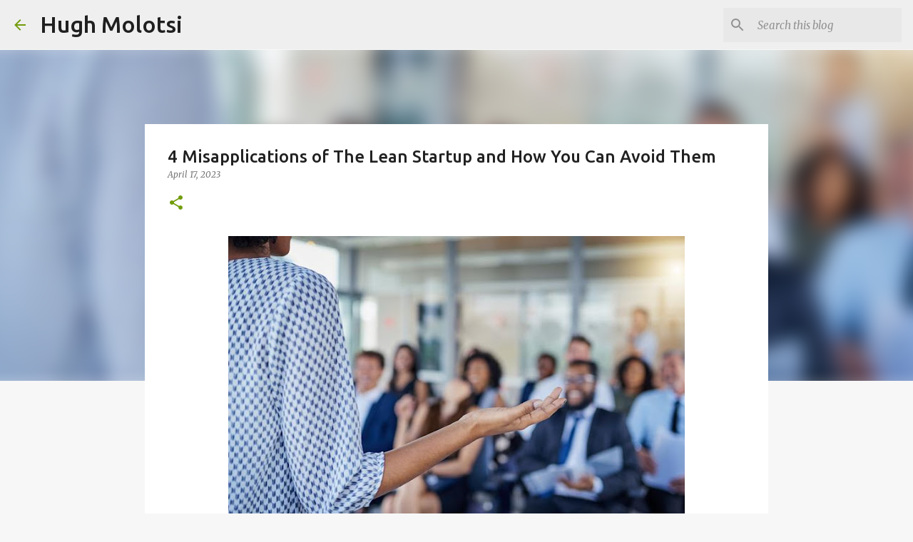

--- FILE ---
content_type: text/html; charset=UTF-8
request_url: https://blog.hughmolotsi.com/2023/04/4-misapplications-of-lean-startup-and.html
body_size: 27375
content:
<!DOCTYPE html>
<html dir='ltr' lang='en'>
<head>
<meta content='width=device-width, initial-scale=1' name='viewport'/>
<title>4 Misapplications of The Lean Startup and How You Can Avoid Them</title>
<meta content='text/html; charset=UTF-8' http-equiv='Content-Type'/>
<!-- Chrome, Firefox OS and Opera -->
<meta content='#f7f7f7' name='theme-color'/>
<!-- Windows Phone -->
<meta content='#f7f7f7' name='msapplication-navbutton-color'/>
<meta content='blogger' name='generator'/>
<link href='https://blog.hughmolotsi.com/favicon.ico' rel='icon' type='image/x-icon'/>
<link href='https://blog.hughmolotsi.com/2023/04/4-misapplications-of-lean-startup-and.html' rel='canonical'/>
<link rel="alternate" type="application/atom+xml" title="Hugh Molotsi - Atom" href="https://blog.hughmolotsi.com/feeds/posts/default" />
<link rel="alternate" type="application/rss+xml" title="Hugh Molotsi - RSS" href="https://blog.hughmolotsi.com/feeds/posts/default?alt=rss" />
<link rel="service.post" type="application/atom+xml" title="Hugh Molotsi - Atom" href="https://www.blogger.com/feeds/2630193765004004402/posts/default" />

<link rel="alternate" type="application/atom+xml" title="Hugh Molotsi - Atom" href="https://blog.hughmolotsi.com/feeds/8451391092161274219/comments/default" />
<!--Can't find substitution for tag [blog.ieCssRetrofitLinks]-->
<link href='https://blogger.googleusercontent.com/img/b/R29vZ2xl/AVvXsEg0EnjuE-0_N_MhBBNNxVvO-u-iZ1MBGdcN_q7SBILJpTQh7eunjF2B3-ZSrMCxlg-t-APko2BFF7HfqbhGo2QWr6kDr4fryFJnFgv8W8mZpS4PXCqmMNoWkierVkFPeWD5yIALPqJx-u3AIDk4YJ0qF7nZNvf4n4pQITpm-JhdScRmvM0AZTmyvFSr/w640-h429/blog-lsco-cover.jpeg' rel='image_src'/>
<meta content='https://blog.hughmolotsi.com/2023/04/4-misapplications-of-lean-startup-and.html' property='og:url'/>
<meta content='4 Misapplications of The Lean Startup and How You Can Avoid Them' property='og:title'/>
<meta content=' I co-authored this article with Ben Hafele and it was first published on the  Lean Startup Co. Blog . Recently, Sanchin Rekhi published “Th...' property='og:description'/>
<meta content='https://blogger.googleusercontent.com/img/b/R29vZ2xl/AVvXsEg0EnjuE-0_N_MhBBNNxVvO-u-iZ1MBGdcN_q7SBILJpTQh7eunjF2B3-ZSrMCxlg-t-APko2BFF7HfqbhGo2QWr6kDr4fryFJnFgv8W8mZpS4PXCqmMNoWkierVkFPeWD5yIALPqJx-u3AIDk4YJ0qF7nZNvf4n4pQITpm-JhdScRmvM0AZTmyvFSr/w1200-h630-p-k-no-nu/blog-lsco-cover.jpeg' property='og:image'/>
<style type='text/css'>@font-face{font-family:'Merriweather';font-style:italic;font-weight:300;font-stretch:100%;font-display:swap;src:url(//fonts.gstatic.com/s/merriweather/v33/u-4c0qyriQwlOrhSvowK_l5-eTxCVx0ZbwLvKH2Gk9hLmp0v5yA-xXPqCzLvF-adrHOg7iDTFw.woff2)format('woff2');unicode-range:U+0460-052F,U+1C80-1C8A,U+20B4,U+2DE0-2DFF,U+A640-A69F,U+FE2E-FE2F;}@font-face{font-family:'Merriweather';font-style:italic;font-weight:300;font-stretch:100%;font-display:swap;src:url(//fonts.gstatic.com/s/merriweather/v33/u-4c0qyriQwlOrhSvowK_l5-eTxCVx0ZbwLvKH2Gk9hLmp0v5yA-xXPqCzLvF--drHOg7iDTFw.woff2)format('woff2');unicode-range:U+0301,U+0400-045F,U+0490-0491,U+04B0-04B1,U+2116;}@font-face{font-family:'Merriweather';font-style:italic;font-weight:300;font-stretch:100%;font-display:swap;src:url(//fonts.gstatic.com/s/merriweather/v33/u-4c0qyriQwlOrhSvowK_l5-eTxCVx0ZbwLvKH2Gk9hLmp0v5yA-xXPqCzLvF-SdrHOg7iDTFw.woff2)format('woff2');unicode-range:U+0102-0103,U+0110-0111,U+0128-0129,U+0168-0169,U+01A0-01A1,U+01AF-01B0,U+0300-0301,U+0303-0304,U+0308-0309,U+0323,U+0329,U+1EA0-1EF9,U+20AB;}@font-face{font-family:'Merriweather';font-style:italic;font-weight:300;font-stretch:100%;font-display:swap;src:url(//fonts.gstatic.com/s/merriweather/v33/u-4c0qyriQwlOrhSvowK_l5-eTxCVx0ZbwLvKH2Gk9hLmp0v5yA-xXPqCzLvF-WdrHOg7iDTFw.woff2)format('woff2');unicode-range:U+0100-02BA,U+02BD-02C5,U+02C7-02CC,U+02CE-02D7,U+02DD-02FF,U+0304,U+0308,U+0329,U+1D00-1DBF,U+1E00-1E9F,U+1EF2-1EFF,U+2020,U+20A0-20AB,U+20AD-20C0,U+2113,U+2C60-2C7F,U+A720-A7FF;}@font-face{font-family:'Merriweather';font-style:italic;font-weight:300;font-stretch:100%;font-display:swap;src:url(//fonts.gstatic.com/s/merriweather/v33/u-4c0qyriQwlOrhSvowK_l5-eTxCVx0ZbwLvKH2Gk9hLmp0v5yA-xXPqCzLvF-udrHOg7iA.woff2)format('woff2');unicode-range:U+0000-00FF,U+0131,U+0152-0153,U+02BB-02BC,U+02C6,U+02DA,U+02DC,U+0304,U+0308,U+0329,U+2000-206F,U+20AC,U+2122,U+2191,U+2193,U+2212,U+2215,U+FEFF,U+FFFD;}@font-face{font-family:'Merriweather';font-style:italic;font-weight:400;font-stretch:100%;font-display:swap;src:url(//fonts.gstatic.com/s/merriweather/v33/u-4c0qyriQwlOrhSvowK_l5-eTxCVx0ZbwLvKH2Gk9hLmp0v5yA-xXPqCzLvF-adrHOg7iDTFw.woff2)format('woff2');unicode-range:U+0460-052F,U+1C80-1C8A,U+20B4,U+2DE0-2DFF,U+A640-A69F,U+FE2E-FE2F;}@font-face{font-family:'Merriweather';font-style:italic;font-weight:400;font-stretch:100%;font-display:swap;src:url(//fonts.gstatic.com/s/merriweather/v33/u-4c0qyriQwlOrhSvowK_l5-eTxCVx0ZbwLvKH2Gk9hLmp0v5yA-xXPqCzLvF--drHOg7iDTFw.woff2)format('woff2');unicode-range:U+0301,U+0400-045F,U+0490-0491,U+04B0-04B1,U+2116;}@font-face{font-family:'Merriweather';font-style:italic;font-weight:400;font-stretch:100%;font-display:swap;src:url(//fonts.gstatic.com/s/merriweather/v33/u-4c0qyriQwlOrhSvowK_l5-eTxCVx0ZbwLvKH2Gk9hLmp0v5yA-xXPqCzLvF-SdrHOg7iDTFw.woff2)format('woff2');unicode-range:U+0102-0103,U+0110-0111,U+0128-0129,U+0168-0169,U+01A0-01A1,U+01AF-01B0,U+0300-0301,U+0303-0304,U+0308-0309,U+0323,U+0329,U+1EA0-1EF9,U+20AB;}@font-face{font-family:'Merriweather';font-style:italic;font-weight:400;font-stretch:100%;font-display:swap;src:url(//fonts.gstatic.com/s/merriweather/v33/u-4c0qyriQwlOrhSvowK_l5-eTxCVx0ZbwLvKH2Gk9hLmp0v5yA-xXPqCzLvF-WdrHOg7iDTFw.woff2)format('woff2');unicode-range:U+0100-02BA,U+02BD-02C5,U+02C7-02CC,U+02CE-02D7,U+02DD-02FF,U+0304,U+0308,U+0329,U+1D00-1DBF,U+1E00-1E9F,U+1EF2-1EFF,U+2020,U+20A0-20AB,U+20AD-20C0,U+2113,U+2C60-2C7F,U+A720-A7FF;}@font-face{font-family:'Merriweather';font-style:italic;font-weight:400;font-stretch:100%;font-display:swap;src:url(//fonts.gstatic.com/s/merriweather/v33/u-4c0qyriQwlOrhSvowK_l5-eTxCVx0ZbwLvKH2Gk9hLmp0v5yA-xXPqCzLvF-udrHOg7iA.woff2)format('woff2');unicode-range:U+0000-00FF,U+0131,U+0152-0153,U+02BB-02BC,U+02C6,U+02DA,U+02DC,U+0304,U+0308,U+0329,U+2000-206F,U+20AC,U+2122,U+2191,U+2193,U+2212,U+2215,U+FEFF,U+FFFD;}@font-face{font-family:'Merriweather';font-style:normal;font-weight:400;font-stretch:100%;font-display:swap;src:url(//fonts.gstatic.com/s/merriweather/v33/u-4D0qyriQwlOrhSvowK_l5UcA6zuSYEqOzpPe3HOZJ5eX1WtLaQwmYiScCmDxhtNOKl8yDr3icaGV31CPDaYKfFQn0.woff2)format('woff2');unicode-range:U+0460-052F,U+1C80-1C8A,U+20B4,U+2DE0-2DFF,U+A640-A69F,U+FE2E-FE2F;}@font-face{font-family:'Merriweather';font-style:normal;font-weight:400;font-stretch:100%;font-display:swap;src:url(//fonts.gstatic.com/s/merriweather/v33/u-4D0qyriQwlOrhSvowK_l5UcA6zuSYEqOzpPe3HOZJ5eX1WtLaQwmYiScCmDxhtNOKl8yDr3icaEF31CPDaYKfFQn0.woff2)format('woff2');unicode-range:U+0301,U+0400-045F,U+0490-0491,U+04B0-04B1,U+2116;}@font-face{font-family:'Merriweather';font-style:normal;font-weight:400;font-stretch:100%;font-display:swap;src:url(//fonts.gstatic.com/s/merriweather/v33/u-4D0qyriQwlOrhSvowK_l5UcA6zuSYEqOzpPe3HOZJ5eX1WtLaQwmYiScCmDxhtNOKl8yDr3icaG131CPDaYKfFQn0.woff2)format('woff2');unicode-range:U+0102-0103,U+0110-0111,U+0128-0129,U+0168-0169,U+01A0-01A1,U+01AF-01B0,U+0300-0301,U+0303-0304,U+0308-0309,U+0323,U+0329,U+1EA0-1EF9,U+20AB;}@font-face{font-family:'Merriweather';font-style:normal;font-weight:400;font-stretch:100%;font-display:swap;src:url(//fonts.gstatic.com/s/merriweather/v33/u-4D0qyriQwlOrhSvowK_l5UcA6zuSYEqOzpPe3HOZJ5eX1WtLaQwmYiScCmDxhtNOKl8yDr3icaGl31CPDaYKfFQn0.woff2)format('woff2');unicode-range:U+0100-02BA,U+02BD-02C5,U+02C7-02CC,U+02CE-02D7,U+02DD-02FF,U+0304,U+0308,U+0329,U+1D00-1DBF,U+1E00-1E9F,U+1EF2-1EFF,U+2020,U+20A0-20AB,U+20AD-20C0,U+2113,U+2C60-2C7F,U+A720-A7FF;}@font-face{font-family:'Merriweather';font-style:normal;font-weight:400;font-stretch:100%;font-display:swap;src:url(//fonts.gstatic.com/s/merriweather/v33/u-4D0qyriQwlOrhSvowK_l5UcA6zuSYEqOzpPe3HOZJ5eX1WtLaQwmYiScCmDxhtNOKl8yDr3icaFF31CPDaYKfF.woff2)format('woff2');unicode-range:U+0000-00FF,U+0131,U+0152-0153,U+02BB-02BC,U+02C6,U+02DA,U+02DC,U+0304,U+0308,U+0329,U+2000-206F,U+20AC,U+2122,U+2191,U+2193,U+2212,U+2215,U+FEFF,U+FFFD;}@font-face{font-family:'Ubuntu';font-style:normal;font-weight:400;font-display:swap;src:url(//fonts.gstatic.com/s/ubuntu/v21/4iCs6KVjbNBYlgoKcg72nU6AF7xm.woff2)format('woff2');unicode-range:U+0460-052F,U+1C80-1C8A,U+20B4,U+2DE0-2DFF,U+A640-A69F,U+FE2E-FE2F;}@font-face{font-family:'Ubuntu';font-style:normal;font-weight:400;font-display:swap;src:url(//fonts.gstatic.com/s/ubuntu/v21/4iCs6KVjbNBYlgoKew72nU6AF7xm.woff2)format('woff2');unicode-range:U+0301,U+0400-045F,U+0490-0491,U+04B0-04B1,U+2116;}@font-face{font-family:'Ubuntu';font-style:normal;font-weight:400;font-display:swap;src:url(//fonts.gstatic.com/s/ubuntu/v21/4iCs6KVjbNBYlgoKcw72nU6AF7xm.woff2)format('woff2');unicode-range:U+1F00-1FFF;}@font-face{font-family:'Ubuntu';font-style:normal;font-weight:400;font-display:swap;src:url(//fonts.gstatic.com/s/ubuntu/v21/4iCs6KVjbNBYlgoKfA72nU6AF7xm.woff2)format('woff2');unicode-range:U+0370-0377,U+037A-037F,U+0384-038A,U+038C,U+038E-03A1,U+03A3-03FF;}@font-face{font-family:'Ubuntu';font-style:normal;font-weight:400;font-display:swap;src:url(//fonts.gstatic.com/s/ubuntu/v21/4iCs6KVjbNBYlgoKcQ72nU6AF7xm.woff2)format('woff2');unicode-range:U+0100-02BA,U+02BD-02C5,U+02C7-02CC,U+02CE-02D7,U+02DD-02FF,U+0304,U+0308,U+0329,U+1D00-1DBF,U+1E00-1E9F,U+1EF2-1EFF,U+2020,U+20A0-20AB,U+20AD-20C0,U+2113,U+2C60-2C7F,U+A720-A7FF;}@font-face{font-family:'Ubuntu';font-style:normal;font-weight:400;font-display:swap;src:url(//fonts.gstatic.com/s/ubuntu/v21/4iCs6KVjbNBYlgoKfw72nU6AFw.woff2)format('woff2');unicode-range:U+0000-00FF,U+0131,U+0152-0153,U+02BB-02BC,U+02C6,U+02DA,U+02DC,U+0304,U+0308,U+0329,U+2000-206F,U+20AC,U+2122,U+2191,U+2193,U+2212,U+2215,U+FEFF,U+FFFD;}@font-face{font-family:'Ubuntu';font-style:normal;font-weight:500;font-display:swap;src:url(//fonts.gstatic.com/s/ubuntu/v21/4iCv6KVjbNBYlgoCjC3jvWyNPYZvg7UI.woff2)format('woff2');unicode-range:U+0460-052F,U+1C80-1C8A,U+20B4,U+2DE0-2DFF,U+A640-A69F,U+FE2E-FE2F;}@font-face{font-family:'Ubuntu';font-style:normal;font-weight:500;font-display:swap;src:url(//fonts.gstatic.com/s/ubuntu/v21/4iCv6KVjbNBYlgoCjC3jtGyNPYZvg7UI.woff2)format('woff2');unicode-range:U+0301,U+0400-045F,U+0490-0491,U+04B0-04B1,U+2116;}@font-face{font-family:'Ubuntu';font-style:normal;font-weight:500;font-display:swap;src:url(//fonts.gstatic.com/s/ubuntu/v21/4iCv6KVjbNBYlgoCjC3jvGyNPYZvg7UI.woff2)format('woff2');unicode-range:U+1F00-1FFF;}@font-face{font-family:'Ubuntu';font-style:normal;font-weight:500;font-display:swap;src:url(//fonts.gstatic.com/s/ubuntu/v21/4iCv6KVjbNBYlgoCjC3js2yNPYZvg7UI.woff2)format('woff2');unicode-range:U+0370-0377,U+037A-037F,U+0384-038A,U+038C,U+038E-03A1,U+03A3-03FF;}@font-face{font-family:'Ubuntu';font-style:normal;font-weight:500;font-display:swap;src:url(//fonts.gstatic.com/s/ubuntu/v21/4iCv6KVjbNBYlgoCjC3jvmyNPYZvg7UI.woff2)format('woff2');unicode-range:U+0100-02BA,U+02BD-02C5,U+02C7-02CC,U+02CE-02D7,U+02DD-02FF,U+0304,U+0308,U+0329,U+1D00-1DBF,U+1E00-1E9F,U+1EF2-1EFF,U+2020,U+20A0-20AB,U+20AD-20C0,U+2113,U+2C60-2C7F,U+A720-A7FF;}@font-face{font-family:'Ubuntu';font-style:normal;font-weight:500;font-display:swap;src:url(//fonts.gstatic.com/s/ubuntu/v21/4iCv6KVjbNBYlgoCjC3jsGyNPYZvgw.woff2)format('woff2');unicode-range:U+0000-00FF,U+0131,U+0152-0153,U+02BB-02BC,U+02C6,U+02DA,U+02DC,U+0304,U+0308,U+0329,U+2000-206F,U+20AC,U+2122,U+2191,U+2193,U+2212,U+2215,U+FEFF,U+FFFD;}@font-face{font-family:'Ubuntu';font-style:normal;font-weight:700;font-display:swap;src:url(//fonts.gstatic.com/s/ubuntu/v21/4iCv6KVjbNBYlgoCxCvjvWyNPYZvg7UI.woff2)format('woff2');unicode-range:U+0460-052F,U+1C80-1C8A,U+20B4,U+2DE0-2DFF,U+A640-A69F,U+FE2E-FE2F;}@font-face{font-family:'Ubuntu';font-style:normal;font-weight:700;font-display:swap;src:url(//fonts.gstatic.com/s/ubuntu/v21/4iCv6KVjbNBYlgoCxCvjtGyNPYZvg7UI.woff2)format('woff2');unicode-range:U+0301,U+0400-045F,U+0490-0491,U+04B0-04B1,U+2116;}@font-face{font-family:'Ubuntu';font-style:normal;font-weight:700;font-display:swap;src:url(//fonts.gstatic.com/s/ubuntu/v21/4iCv6KVjbNBYlgoCxCvjvGyNPYZvg7UI.woff2)format('woff2');unicode-range:U+1F00-1FFF;}@font-face{font-family:'Ubuntu';font-style:normal;font-weight:700;font-display:swap;src:url(//fonts.gstatic.com/s/ubuntu/v21/4iCv6KVjbNBYlgoCxCvjs2yNPYZvg7UI.woff2)format('woff2');unicode-range:U+0370-0377,U+037A-037F,U+0384-038A,U+038C,U+038E-03A1,U+03A3-03FF;}@font-face{font-family:'Ubuntu';font-style:normal;font-weight:700;font-display:swap;src:url(//fonts.gstatic.com/s/ubuntu/v21/4iCv6KVjbNBYlgoCxCvjvmyNPYZvg7UI.woff2)format('woff2');unicode-range:U+0100-02BA,U+02BD-02C5,U+02C7-02CC,U+02CE-02D7,U+02DD-02FF,U+0304,U+0308,U+0329,U+1D00-1DBF,U+1E00-1E9F,U+1EF2-1EFF,U+2020,U+20A0-20AB,U+20AD-20C0,U+2113,U+2C60-2C7F,U+A720-A7FF;}@font-face{font-family:'Ubuntu';font-style:normal;font-weight:700;font-display:swap;src:url(//fonts.gstatic.com/s/ubuntu/v21/4iCv6KVjbNBYlgoCxCvjsGyNPYZvgw.woff2)format('woff2');unicode-range:U+0000-00FF,U+0131,U+0152-0153,U+02BB-02BC,U+02C6,U+02DA,U+02DC,U+0304,U+0308,U+0329,U+2000-206F,U+20AC,U+2122,U+2191,U+2193,U+2212,U+2215,U+FEFF,U+FFFD;}</style>
<style id='page-skin-1' type='text/css'><!--
/*! normalize.css v8.0.0 | MIT License | github.com/necolas/normalize.css */html{line-height:1.15;-webkit-text-size-adjust:100%}body{margin:0}h1{font-size:2em;margin:.67em 0}hr{box-sizing:content-box;height:0;overflow:visible}pre{font-family:monospace,monospace;font-size:1em}a{background-color:transparent}abbr[title]{border-bottom:none;text-decoration:underline;text-decoration:underline dotted}b,strong{font-weight:bolder}code,kbd,samp{font-family:monospace,monospace;font-size:1em}small{font-size:80%}sub,sup{font-size:75%;line-height:0;position:relative;vertical-align:baseline}sub{bottom:-0.25em}sup{top:-0.5em}img{border-style:none}button,input,optgroup,select,textarea{font-family:inherit;font-size:100%;line-height:1.15;margin:0}button,input{overflow:visible}button,select{text-transform:none}button,[type="button"],[type="reset"],[type="submit"]{-webkit-appearance:button}button::-moz-focus-inner,[type="button"]::-moz-focus-inner,[type="reset"]::-moz-focus-inner,[type="submit"]::-moz-focus-inner{border-style:none;padding:0}button:-moz-focusring,[type="button"]:-moz-focusring,[type="reset"]:-moz-focusring,[type="submit"]:-moz-focusring{outline:1px dotted ButtonText}fieldset{padding:.35em .75em .625em}legend{box-sizing:border-box;color:inherit;display:table;max-width:100%;padding:0;white-space:normal}progress{vertical-align:baseline}textarea{overflow:auto}[type="checkbox"],[type="radio"]{box-sizing:border-box;padding:0}[type="number"]::-webkit-inner-spin-button,[type="number"]::-webkit-outer-spin-button{height:auto}[type="search"]{-webkit-appearance:textfield;outline-offset:-2px}[type="search"]::-webkit-search-decoration{-webkit-appearance:none}::-webkit-file-upload-button{-webkit-appearance:button;font:inherit}details{display:block}summary{display:list-item}template{display:none}[hidden]{display:none}
/*!************************************************
* Blogger Template Style
* Name: Emporio
**************************************************/
body{
word-wrap:break-word;
overflow-wrap:break-word;
word-break:break-word
}
.hidden{
display:none
}
.invisible{
visibility:hidden
}
.container:after,.float-container:after{
clear:both;
content:"";
display:table
}
.clearboth{
clear:both
}
#comments .comment .comment-actions,.subscribe-popup .FollowByEmail .follow-by-email-submit{
background:transparent;
border:0;
box-shadow:none;
color:#729c0b;
cursor:pointer;
font-size:14px;
font-weight:700;
outline:none;
text-decoration:none;
text-transform:uppercase;
width:auto
}
.dim-overlay{
height:100vh;
left:0;
position:fixed;
top:0;
width:100%
}
#sharing-dim-overlay{
background-color:transparent
}
input::-ms-clear{
display:none
}
.blogger-logo,.svg-icon-24.blogger-logo{
fill:#ff9800;
opacity:1
}
.skip-navigation{
background-color:#fff;
box-sizing:border-box;
color:#000;
display:block;
height:0;
left:0;
line-height:50px;
overflow:hidden;
padding-top:0;
position:fixed;
text-align:center;
top:0;
-webkit-transition:box-shadow .3s,height .3s,padding-top .3s;
transition:box-shadow .3s,height .3s,padding-top .3s;
width:100%;
z-index:900
}
.skip-navigation:focus{
box-shadow:0 4px 5px 0 rgba(0,0,0,.14),0 1px 10px 0 rgba(0,0,0,.12),0 2px 4px -1px rgba(0,0,0,.2);
height:50px
}
#main{
outline:none
}
.main-heading{
clip:rect(1px,1px,1px,1px);
border:0;
height:1px;
overflow:hidden;
padding:0;
position:absolute;
width:1px
}
.Attribution{
margin-top:1em;
text-align:center
}
.Attribution .blogger img,.Attribution .blogger svg{
vertical-align:bottom
}
.Attribution .blogger img{
margin-right:.5em
}
.Attribution div{
line-height:24px;
margin-top:.5em
}
.Attribution .copyright,.Attribution .image-attribution{
font-size:.7em;
margin-top:1.5em
}
.bg-photo{
background-attachment:scroll!important
}
body .CSS_LIGHTBOX{
z-index:900
}
.extendable .show-less,.extendable .show-more{
border-color:#729c0b;
color:#729c0b;
margin-top:8px
}
.extendable .show-less.hidden,.extendable .show-more.hidden,.inline-ad{
display:none
}
.inline-ad{
max-width:100%;
overflow:hidden
}
.adsbygoogle{
display:block
}
#cookieChoiceInfo{
bottom:0;
top:auto
}
iframe.b-hbp-video{
border:0
}
.post-body iframe{
max-width:100%
}
.post-body a[imageanchor="1"]{
display:inline-block
}
.byline{
margin-right:1em
}
.byline:last-child{
margin-right:0
}
.link-copied-dialog{
max-width:520px;
outline:0
}
.link-copied-dialog .modal-dialog-buttons{
margin-top:8px
}
.link-copied-dialog .goog-buttonset-default{
background:transparent;
border:0
}
.link-copied-dialog .goog-buttonset-default:focus{
outline:0
}
.paging-control-container{
margin-bottom:16px
}
.paging-control-container .paging-control{
display:inline-block
}
.paging-control-container .comment-range-text:after,.paging-control-container .paging-control{
color:#729c0b
}
.paging-control-container .comment-range-text,.paging-control-container .paging-control{
margin-right:8px
}
.paging-control-container .comment-range-text:after,.paging-control-container .paging-control:after{
padding-left:8px;
content:"\b7";
cursor:default;
pointer-events:none
}
.paging-control-container .comment-range-text:last-child:after,.paging-control-container .paging-control:last-child:after{
content:none
}
.byline.reactions iframe{
height:20px
}
.b-notification{
background-color:#fff;
border-bottom:1px solid #000;
box-sizing:border-box;
color:#000;
padding:16px 32px;
text-align:center
}
.b-notification.visible{
-webkit-transition:margin-top .3s cubic-bezier(.4,0,.2,1);
transition:margin-top .3s cubic-bezier(.4,0,.2,1)
}
.b-notification.invisible{
position:absolute
}
.b-notification-close{
position:absolute;
right:8px;
top:8px
}
.no-posts-message{
line-height:40px;
text-align:center
}
@media screen and (max-width:745px){
body.item-view .post-body a[imageanchor="1"][style*="float: left;"],body.item-view .post-body a[imageanchor="1"][style*="float: right;"]{
clear:none!important;
float:none!important
}
body.item-view .post-body a[imageanchor="1"] img{
display:block;
height:auto;
margin:0 auto
}
body.item-view .post-body>.separator:first-child>a[imageanchor="1"]:first-child{
margin-top:20px
}
.post-body a[imageanchor]{
display:block
}
body.item-view .post-body a[imageanchor="1"]{
margin-left:0!important;
margin-right:0!important
}
body.item-view .post-body a[imageanchor="1"]+a[imageanchor="1"]{
margin-top:16px
}
}
.item-control{
display:none
}
#comments{
border-top:1px dashed rgba(0,0,0,.54);
margin-top:20px;
padding:20px
}
#comments .comment-thread ol{
padding-left:0;
margin:0;
padding-left:0
}
#comments .comment .comment-replybox-single,#comments .comment-thread .comment-replies{
margin-left:60px
}
#comments .comment-thread .thread-count{
display:none
}
#comments .comment{
list-style-type:none;
padding:0 0 30px;
position:relative
}
#comments .comment .comment{
padding-bottom:8px
}
.comment .avatar-image-container{
position:absolute
}
.comment .avatar-image-container img{
border-radius:50%
}
.avatar-image-container svg,.comment .avatar-image-container .avatar-icon{
fill:#729c0b;
border:1px solid #729c0b;
border-radius:50%;
box-sizing:border-box;
height:35px;
margin:0;
padding:7px;
width:35px
}
.comment .comment-block{
margin-left:60px;
margin-top:10px;
padding-bottom:0
}
#comments .comment-author-header-wrapper{
margin-left:40px
}
#comments .comment .thread-expanded .comment-block{
padding-bottom:20px
}
#comments .comment .comment-header .user,#comments .comment .comment-header .user a{
color:#212121;
font-style:normal;
font-weight:700
}
#comments .comment .comment-actions{
bottom:0;
margin-bottom:15px;
position:absolute
}
#comments .comment .comment-actions>*{
margin-right:8px
}
#comments .comment .comment-header .datetime{
margin-left:8px;
bottom:0;
display:inline-block;
font-size:13px;
font-style:italic
}
#comments .comment .comment-footer .comment-timestamp a,#comments .comment .comment-header .datetime,#comments .comment .comment-header .datetime a{
color:rgba(33,33,33,.54)
}
#comments .comment .comment-content,.comment .comment-body{
margin-top:12px;
word-break:break-word
}
.comment-body{
margin-bottom:12px
}
#comments.embed[data-num-comments="0"]{
border:0;
margin-top:0;
padding-top:0
}
#comment-editor-src,#comments.embed[data-num-comments="0"] #comment-post-message,#comments.embed[data-num-comments="0"] div.comment-form>p,#comments.embed[data-num-comments="0"] p.comment-footer{
display:none
}
.comments .comments-content .loadmore.loaded{
max-height:0;
opacity:0;
overflow:hidden
}
.extendable .remaining-items{
height:0;
overflow:hidden;
-webkit-transition:height .3s cubic-bezier(.4,0,.2,1);
transition:height .3s cubic-bezier(.4,0,.2,1)
}
.extendable .remaining-items.expanded{
height:auto
}
.svg-icon-24,.svg-icon-24-button{
cursor:pointer;
height:24px;
min-width:24px;
width:24px
}
.touch-icon{
margin:-12px;
padding:12px
}
.touch-icon:active,.touch-icon:focus{
background-color:hsla(0,0%,60%,.4);
border-radius:50%
}
svg:not(:root).touch-icon{
overflow:visible
}
html[dir=rtl] .rtl-reversible-icon{
-webkit-transform:scaleX(-1);
transform:scaleX(-1)
}
.svg-icon-24-button,.touch-icon-button{
background:transparent;
border:0;
margin:0;
outline:none;
padding:0
}
.touch-icon-button .touch-icon:active,.touch-icon-button .touch-icon:focus{
background-color:transparent
}
.touch-icon-button:active .touch-icon,.touch-icon-button:focus .touch-icon{
background-color:hsla(0,0%,60%,.4);
border-radius:50%
}
.Profile .default-avatar-wrapper .avatar-icon{
fill:#729c0b;
border:1px solid #729c0b;
border-radius:50%;
box-sizing:border-box;
margin:0
}
.Profile .individual .default-avatar-wrapper .avatar-icon{
padding:25px
}
.Profile .individual .avatar-icon,.Profile .individual .profile-img{
height:90px;
width:90px
}
.Profile .team .default-avatar-wrapper .avatar-icon{
padding:8px
}
.Profile .team .avatar-icon,.Profile .team .default-avatar-wrapper,.Profile .team .profile-img{
height:40px;
width:40px
}
.snippet-container{
margin:0;
overflow:hidden;
position:relative
}
.snippet-fade{
right:0;
bottom:0;
box-sizing:border-box;
position:absolute;
width:96px
}
.snippet-fade:after{
content:"\2026";
float:right
}
.centered-top-container.sticky{
left:0;
position:fixed;
right:0;
top:0;
-webkit-transition-duration:.2s;
transition-duration:.2s;
-webkit-transition-property:opacity,-webkit-transform;
transition-property:opacity,-webkit-transform;
transition-property:transform,opacity;
transition-property:transform,opacity,-webkit-transform;
-webkit-transition-timing-function:cubic-bezier(.4,0,.2,1);
transition-timing-function:cubic-bezier(.4,0,.2,1);
width:auto;
z-index:8
}
.centered-top-placeholder{
display:none
}
.collapsed-header .centered-top-placeholder{
display:block
}
.centered-top-container .Header .replaced h1,.centered-top-placeholder .Header .replaced h1{
display:none
}
.centered-top-container.sticky .Header .replaced h1{
display:block
}
.centered-top-container.sticky .Header .header-widget{
background:none
}
.centered-top-container.sticky .Header .header-image-wrapper{
display:none
}
.centered-top-container img,.centered-top-placeholder img{
max-width:100%
}
.collapsible{
-webkit-transition:height .3s cubic-bezier(.4,0,.2,1);
transition:height .3s cubic-bezier(.4,0,.2,1)
}
.collapsible,.collapsible>summary{
display:block;
overflow:hidden
}
.collapsible>:not(summary){
display:none
}
.collapsible[open]>:not(summary){
display:block
}
.collapsible:focus,.collapsible>summary:focus{
outline:none
}
.collapsible>summary{
cursor:pointer;
display:block;
padding:0
}
.collapsible:focus>summary,.collapsible>summary:focus{
background-color:transparent
}
.collapsible>summary::-webkit-details-marker{
display:none
}
.collapsible-title{
-webkit-box-align:center;
align-items:center;
display:-webkit-box;
display:flex
}
.collapsible-title .title{
-webkit-box-flex:1;
-webkit-box-ordinal-group:1;
flex:1 1 auto;
order:0;
overflow:hidden;
text-overflow:ellipsis;
white-space:nowrap
}
.collapsible-title .chevron-down,.collapsible[open] .collapsible-title .chevron-up{
display:block
}
.collapsible-title .chevron-up,.collapsible[open] .collapsible-title .chevron-down{
display:none
}
.flat-button{
border-radius:2px;
font-weight:700;
margin:-8px;
padding:8px;
text-transform:uppercase
}
.flat-button,.flat-icon-button{
cursor:pointer;
display:inline-block
}
.flat-icon-button{
background:transparent;
border:0;
box-sizing:content-box;
line-height:0;
margin:-12px;
outline:none;
padding:12px
}
.flat-icon-button,.flat-icon-button .splash-wrapper{
border-radius:50%
}
.flat-icon-button .splash.animate{
-webkit-animation-duration:.3s;
animation-duration:.3s
}
body#layout .bg-photo,body#layout .bg-photo-overlay{
display:none
}
body#layout .centered{
max-width:954px
}
body#layout .navigation{
display:none
}
body#layout .sidebar-container{
display:inline-block;
width:40%
}
body#layout .hamburger-menu,body#layout .search{
display:none
}
.overflowable-container{
max-height:44px;
overflow:hidden;
position:relative
}
.overflow-button{
cursor:pointer
}
#overflowable-dim-overlay{
background:transparent
}
.overflow-popup{
background-color:#ffffff;
box-shadow:0 2px 2px 0 rgba(0,0,0,.14),0 3px 1px -2px rgba(0,0,0,.2),0 1px 5px 0 rgba(0,0,0,.12);
left:0;
max-width:calc(100% - 32px);
position:absolute;
top:0;
visibility:hidden;
z-index:101
}
.overflow-popup ul{
list-style:none
}
.overflow-popup .tabs li,.overflow-popup li{
display:block;
height:auto
}
.overflow-popup .tabs li{
padding-left:0;
padding-right:0
}
.overflow-button.hidden,.overflow-popup .tabs li.hidden,.overflow-popup li.hidden,.widget.Sharing .sharing-button{
display:none
}
.widget.Sharing .sharing-buttons li{
padding:0
}
.widget.Sharing .sharing-buttons li span{
display:none
}
.post-share-buttons{
position:relative
}
.sharing-open.touch-icon-button:active .touch-icon,.sharing-open.touch-icon-button:focus .touch-icon{
background-color:transparent
}
.share-buttons{
background-color:#ffffff;
border-radius:2px;
box-shadow:0 2px 2px 0 rgba(0,0,0,.14),0 3px 1px -2px rgba(0,0,0,.2),0 1px 5px 0 rgba(0,0,0,.12);
color:#000000;
list-style:none;
margin:0;
min-width:200px;
padding:8px 0;
position:absolute;
top:-11px;
z-index:101
}
.share-buttons.hidden{
display:none
}
.sharing-button{
background:transparent;
border:0;
cursor:pointer;
margin:0;
outline:none;
padding:0
}
.share-buttons li{
height:48px;
margin:0
}
.share-buttons li:last-child{
margin-bottom:0
}
.share-buttons li .sharing-platform-button{
box-sizing:border-box;
cursor:pointer;
display:block;
height:100%;
margin-bottom:0;
padding:0 16px;
position:relative;
width:100%
}
.share-buttons li .sharing-platform-button:focus,.share-buttons li .sharing-platform-button:hover{
background-color:hsla(0,0%,50%,.1);
outline:none
}
.share-buttons li svg[class*=" sharing-"],.share-buttons li svg[class^=sharing-]{
position:absolute;
top:10px
}
.share-buttons li span.sharing-platform-button{
position:relative;
top:0
}
.share-buttons li .platform-sharing-text{
margin-left:56px;
display:block;
font-size:16px;
line-height:48px;
white-space:nowrap
}
.sidebar-container{
-webkit-overflow-scrolling:touch;
background-color:#f7f7f7;
max-width:280px;
overflow-y:auto;
-webkit-transition-duration:.3s;
transition-duration:.3s;
-webkit-transition-property:-webkit-transform;
transition-property:-webkit-transform;
transition-property:transform;
transition-property:transform,-webkit-transform;
-webkit-transition-timing-function:cubic-bezier(0,0,.2,1);
transition-timing-function:cubic-bezier(0,0,.2,1);
width:280px;
z-index:101
}
.sidebar-container .navigation{
line-height:0;
padding:16px
}
.sidebar-container .sidebar-back{
cursor:pointer
}
.sidebar-container .widget{
background:none;
margin:0 16px;
padding:16px 0
}
.sidebar-container .widget .title{
color:#000000;
margin:0
}
.sidebar-container .widget ul{
list-style:none;
margin:0;
padding:0
}
.sidebar-container .widget ul ul{
margin-left:1em
}
.sidebar-container .widget li{
font-size:16px;
line-height:normal
}
.sidebar-container .widget+.widget{
border-top:1px solid rgba(0, 0, 0, 0.12)
}
.BlogArchive li{
margin:16px 0
}
.BlogArchive li:last-child{
margin-bottom:0
}
.Label li a{
display:inline-block
}
.BlogArchive .post-count,.Label .label-count{
margin-left:.25em;
float:right
}
.BlogArchive .post-count:before,.Label .label-count:before{
content:"("
}
.BlogArchive .post-count:after,.Label .label-count:after{
content:")"
}
.widget.Translate .skiptranslate>div{
display:block!important
}
.widget.Profile .profile-link{
display:-webkit-box;
display:flex
}
.widget.Profile .team-member .default-avatar-wrapper,.widget.Profile .team-member .profile-img{
-webkit-box-flex:0;
margin-right:1em;
flex:0 0 auto
}
.widget.Profile .individual .profile-link{
-webkit-box-orient:vertical;
-webkit-box-direction:normal;
flex-direction:column
}
.widget.Profile .team .profile-link .profile-name{
-webkit-box-flex:1;
align-self:center;
display:block;
flex:1 1 auto
}
.dim-overlay{
background-color:rgba(0,0,0,.54)
}
body.sidebar-visible{
overflow-y:hidden
}
@media screen and (max-width:680px){
.sidebar-container{
bottom:0;
left:auto;
position:fixed;
right:0;
top:0
}
.sidebar-container.sidebar-invisible{
-webkit-transform:translateX(100%);
transform:translateX(100%);
-webkit-transition-timing-function:cubic-bezier(.4,0,.6,1);
transition-timing-function:cubic-bezier(.4,0,.6,1)
}
}
.dialog{
background:#ffffff;
box-shadow:0 2px 2px 0 rgba(0,0,0,.14),0 3px 1px -2px rgba(0,0,0,.2),0 1px 5px 0 rgba(0,0,0,.12);
box-sizing:border-box;
color:#000000;
padding:30px;
position:fixed;
text-align:center;
width:calc(100% - 24px);
z-index:101
}
.dialog input[type=email],.dialog input[type=text]{
background-color:transparent;
border:0;
border-bottom:1px solid rgba(0,0,0,.12);
color:#000000;
display:block;
font-family:Ubuntu, sans-serif;
font-size:16px;
line-height:24px;
margin:auto;
outline:none;
padding-bottom:7px;
text-align:center;
width:100%
}
.dialog input[type=email]::-webkit-input-placeholder,.dialog input[type=text]::-webkit-input-placeholder{
color:rgba(0,0,0,.5)
}
.dialog input[type=email]::-moz-placeholder,.dialog input[type=text]::-moz-placeholder{
color:rgba(0,0,0,.5)
}
.dialog input[type=email]:-ms-input-placeholder,.dialog input[type=text]:-ms-input-placeholder{
color:rgba(0,0,0,.5)
}
.dialog input[type=email]::-ms-input-placeholder,.dialog input[type=text]::-ms-input-placeholder{
color:rgba(0,0,0,.5)
}
.dialog input[type=email]::placeholder,.dialog input[type=text]::placeholder{
color:rgba(0,0,0,.5)
}
.dialog input[type=email]:focus,.dialog input[type=text]:focus{
border-bottom:2px solid #729c0b;
padding-bottom:6px
}
.dialog input.no-cursor{
color:transparent;
text-shadow:0 0 0 #000000
}
.dialog input.no-cursor:focus{
outline:none
}
.dialog input[type=submit]{
font-family:Ubuntu, sans-serif
}
.dialog .goog-buttonset-default{
color:#729c0b
}
.loading-spinner-large{
-webkit-animation:mspin-rotate 1568.63ms linear infinite;
animation:mspin-rotate 1568.63ms linear infinite;
height:48px;
overflow:hidden;
position:absolute;
width:48px;
z-index:200
}
.loading-spinner-large>div{
-webkit-animation:mspin-revrot 5332ms steps(4) infinite;
animation:mspin-revrot 5332ms steps(4) infinite
}
.loading-spinner-large>div>div{
-webkit-animation:mspin-singlecolor-large-film 1333ms steps(81) infinite;
animation:mspin-singlecolor-large-film 1333ms steps(81) infinite;
background-size:100%;
height:48px;
width:3888px
}
.mspin-black-large>div>div,.mspin-grey_54-large>div>div{
background-image:url(https://www.blogblog.com/indie/mspin_black_large.svg)
}
.mspin-white-large>div>div{
background-image:url(https://www.blogblog.com/indie/mspin_white_large.svg)
}
.mspin-grey_54-large{
opacity:.54
}
@-webkit-keyframes mspin-singlecolor-large-film{
0%{
-webkit-transform:translateX(0);
transform:translateX(0)
}
to{
-webkit-transform:translateX(-3888px);
transform:translateX(-3888px)
}
}
@keyframes mspin-singlecolor-large-film{
0%{
-webkit-transform:translateX(0);
transform:translateX(0)
}
to{
-webkit-transform:translateX(-3888px);
transform:translateX(-3888px)
}
}
@-webkit-keyframes mspin-rotate{
0%{
-webkit-transform:rotate(0deg);
transform:rotate(0deg)
}
to{
-webkit-transform:rotate(1turn);
transform:rotate(1turn)
}
}
@keyframes mspin-rotate{
0%{
-webkit-transform:rotate(0deg);
transform:rotate(0deg)
}
to{
-webkit-transform:rotate(1turn);
transform:rotate(1turn)
}
}
@-webkit-keyframes mspin-revrot{
0%{
-webkit-transform:rotate(0deg);
transform:rotate(0deg)
}
to{
-webkit-transform:rotate(-1turn);
transform:rotate(-1turn)
}
}
@keyframes mspin-revrot{
0%{
-webkit-transform:rotate(0deg);
transform:rotate(0deg)
}
to{
-webkit-transform:rotate(-1turn);
transform:rotate(-1turn)
}
}
.subscribe-popup{
max-width:364px
}
.subscribe-popup h3{
color:#212121;
font-size:1.8em;
margin-top:0
}
.subscribe-popup .FollowByEmail h3{
display:none
}
.subscribe-popup .FollowByEmail .follow-by-email-submit{
color:#729c0b;
display:inline-block;
margin:24px auto 0;
white-space:normal;
width:auto
}
.subscribe-popup .FollowByEmail .follow-by-email-submit:disabled{
cursor:default;
opacity:.3
}
@media (max-width:800px){
.blog-name div.widget.Subscribe{
margin-bottom:16px
}
body.item-view .blog-name div.widget.Subscribe{
margin:8px auto 16px;
width:100%
}
}
.sidebar-container .svg-icon-24{
fill:#729c0b
}
.centered-top .svg-icon-24{
fill:#729c0b
}
.centered-bottom .svg-icon-24.touch-icon,.centered-bottom a .svg-icon-24,.centered-bottom button .svg-icon-24{
fill:#729c0b
}
.post-wrapper .svg-icon-24.touch-icon,.post-wrapper a .svg-icon-24,.post-wrapper button .svg-icon-24{
fill:#729c0b
}
.centered-bottom .share-buttons .svg-icon-24,.share-buttons .svg-icon-24{
fill:#729c0b
}
.svg-icon-24.hamburger-menu{
fill:#729c0b
}
body#layout .page_body{
padding:0;
position:relative;
top:0
}
body#layout .page{
display:inline-block;
left:inherit;
position:relative;
vertical-align:top;
width:540px
}
body{
background:#f7f7f7 none repeat scroll top left;
background-color:#f7f7f7;
background-size:cover;
font:400 16px Ubuntu, sans-serif;
margin:0;
min-height:100vh
}
body,h3,h3.title{
color:#000000
}
.post-wrapper .post-title,.post-wrapper .post-title a,.post-wrapper .post-title a:hover,.post-wrapper .post-title a:visited{
color:#212121
}
a{
color:#729c0b;
text-decoration:none
}
a:visited{
color:#729c0b
}
a:hover{
color:#729c0b
}
blockquote{
color:#424242;
font:400 16px Ubuntu, sans-serif;
font-size:x-large;
font-style:italic;
font-weight:300;
text-align:center
}
.dim-overlay{
z-index:100
}
.page{
-webkit-box-orient:vertical;
-webkit-box-direction:normal;
box-sizing:border-box;
display:-webkit-box;
display:flex;
flex-direction:column;
min-height:100vh;
padding-bottom:1em
}
.page>*{
-webkit-box-flex:0;
flex:0 0 auto
}
.page>#footer{
margin-top:auto
}
.bg-photo-container{
overflow:hidden
}
.bg-photo-container,.bg-photo-container .bg-photo{
height:464px;
width:100%
}
.bg-photo-container .bg-photo{
background-position:50%;
background-size:cover;
z-index:-1
}
.centered{
margin:0 auto;
position:relative;
width:1482px
}
.centered .main,.centered .main-container{
float:left
}
.centered .main{
padding-bottom:1em
}
.centered .centered-bottom:after{
clear:both;
content:"";
display:table
}
@media (min-width:1626px){
.page_body.has-vertical-ads .centered{
width:1625px
}
}
@media (min-width:1225px) and (max-width:1482px){
.centered{
width:1081px
}
}
@media (min-width:1225px) and (max-width:1625px){
.page_body.has-vertical-ads .centered{
width:1224px
}
}
@media (max-width:1224px){
.centered{
width:680px
}
}
@media (max-width:680px){
.centered{
max-width:600px;
width:100%
}
}
.feed-view .post-wrapper.hero,.main,.main-container,.post-filter-message,.top-nav .section{
width:1187px
}
@media (min-width:1225px) and (max-width:1482px){
.feed-view .post-wrapper.hero,.main,.main-container,.post-filter-message,.top-nav .section{
width:786px
}
}
@media (min-width:1225px) and (max-width:1625px){
.feed-view .page_body.has-vertical-ads .post-wrapper.hero,.page_body.has-vertical-ads .feed-view .post-wrapper.hero,.page_body.has-vertical-ads .main,.page_body.has-vertical-ads .main-container,.page_body.has-vertical-ads .post-filter-message,.page_body.has-vertical-ads .top-nav .section{
width:786px
}
}
@media (max-width:1224px){
.feed-view .post-wrapper.hero,.main,.main-container,.post-filter-message,.top-nav .section{
width:auto
}
}
.widget .title{
font-size:18px;
line-height:28px;
margin:18px 0
}
.extendable .show-less,.extendable .show-more{
color:#729c0b;
cursor:pointer;
font:500 12px Ubuntu, sans-serif;
margin:0 -16px;
padding:16px;
text-transform:uppercase
}
.widget.Profile{
font:400 16px Ubuntu, sans-serif
}
.sidebar-container .widget.Profile{
padding:16px
}
.widget.Profile h2{
display:none
}
.widget.Profile .title{
margin:16px 32px
}
.widget.Profile .profile-img{
border-radius:50%
}
.widget.Profile .individual{
display:-webkit-box;
display:flex
}
.widget.Profile .individual .profile-info{
margin-left:16px;
align-self:center
}
.widget.Profile .profile-datablock{
margin-bottom:.75em;
margin-top:0
}
.widget.Profile .profile-link{
background-image:none!important;
font-family:inherit;
max-width:100%;
overflow:hidden
}
.widget.Profile .individual .profile-link{
display:block;
margin:0 -10px;
padding:0 10px
}
.widget.Profile .individual .profile-data a.profile-link.g-profile,.widget.Profile .team a.profile-link.g-profile .profile-name{
color:#000000;
font:500 16px Ubuntu, sans-serif;
margin-bottom:.75em
}
.widget.Profile .individual .profile-data a.profile-link.g-profile{
line-height:1.25
}
.widget.Profile .individual>a:first-child{
flex-shrink:0
}
.widget.Profile dd{
margin:0
}
.widget.Profile ul{
list-style:none;
padding:0
}
.widget.Profile ul li{
margin:10px 0 30px
}
.widget.Profile .team .extendable,.widget.Profile .team .extendable .first-items,.widget.Profile .team .extendable .remaining-items{
margin:0;
max-width:100%;
padding:0
}
.widget.Profile .team-member .profile-name-container{
-webkit-box-flex:0;
flex:0 1 auto
}
.widget.Profile .team .extendable .show-less,.widget.Profile .team .extendable .show-more{
left:56px;
position:relative
}
#comments a,.post-wrapper a{
color:#729c0b
}
div.widget.Blog .blog-posts .post-outer{
border:0
}
div.widget.Blog .post-outer{
padding-bottom:0
}
.post .thumb{
float:left;
height:20%;
width:20%
}
.no-posts-message,.status-msg-body{
margin:10px 0
}
.blog-pager{
text-align:center
}
.post-title{
margin:0
}
.post-title,.post-title a{
font:500 24px Ubuntu, sans-serif
}
.post-body{
display:block;
font:400 16px Merriweather, Georgia, serif;
line-height:32px;
margin:0
}
.post-body,.post-snippet{
color:#000000
}
.post-snippet{
font:400 14px Merriweather, Georgia, serif;
line-height:24px;
margin:8px 0;
max-height:72px
}
.post-snippet .snippet-fade{
background:-webkit-linear-gradient(left,#ffffff 0,#ffffff 20%,rgba(255, 255, 255, 0) 100%);
background:linear-gradient(to left,#ffffff 0,#ffffff 20%,rgba(255, 255, 255, 0) 100%);
bottom:0;
color:#000000;
position:absolute
}
.post-body img{
height:inherit;
max-width:100%
}
.byline,.byline.post-author a,.byline.post-timestamp a{
color:#757575;
font:italic 400 12px Merriweather, Georgia, serif
}
.byline.post-author{
text-transform:lowercase
}
.byline.post-author a{
text-transform:none
}
.item-byline .byline,.post-header .byline{
margin-right:0
}
.post-share-buttons .share-buttons{
background:#ffffff;
color:#000000;
font:400 14px Ubuntu, sans-serif
}
.tr-caption{
color:#424242;
font:400 16px Ubuntu, sans-serif;
font-size:1.1em;
font-style:italic
}
.post-filter-message{
background-color:#729c0b;
box-sizing:border-box;
color:#ffffff;
display:-webkit-box;
display:flex;
font:italic 400 18px Merriweather, Georgia, serif;
margin-bottom:16px;
margin-top:32px;
padding:12px 16px
}
.post-filter-message>div:first-child{
-webkit-box-flex:1;
flex:1 0 auto
}
.post-filter-message a{
padding-left:30px;
color:#729c0b;
color:#ffffff;
cursor:pointer;
font:500 12px Ubuntu, sans-serif;
text-transform:uppercase;
white-space:nowrap
}
.post-filter-message .search-label,.post-filter-message .search-query{
font-style:italic;
quotes:"\201c" "\201d" "\2018" "\2019"
}
.post-filter-message .search-label:before,.post-filter-message .search-query:before{
content:open-quote
}
.post-filter-message .search-label:after,.post-filter-message .search-query:after{
content:close-quote
}
#blog-pager{
margin-bottom:1em;
margin-top:2em
}
#blog-pager a{
color:#729c0b;
cursor:pointer;
font:500 12px Ubuntu, sans-serif;
text-transform:uppercase
}
.Label{
overflow-x:hidden
}
.Label ul{
list-style:none;
padding:0
}
.Label li{
display:inline-block;
max-width:100%;
overflow:hidden;
text-overflow:ellipsis;
white-space:nowrap
}
.Label .first-ten{
margin-top:16px
}
.Label .show-all{
border-color:#729c0b;
color:#729c0b;
cursor:pointer;
font-style:normal;
margin-top:8px;
text-transform:uppercase
}
.Label .show-all,.Label .show-all.hidden{
display:inline-block
}
.Label li a,.Label span.label-size,.byline.post-labels a{
background-color:rgba(114,156,11,.1);
border-radius:2px;
color:#729c0b;
cursor:pointer;
display:inline-block;
font:500 10.5px Ubuntu, sans-serif;
line-height:1.5;
margin:4px 4px 4px 0;
padding:4px 8px;
text-transform:uppercase;
vertical-align:middle
}
body.item-view .byline.post-labels a{
background-color:rgba(114,156,11,.1);
color:#729c0b
}
.FeaturedPost .item-thumbnail img{
max-width:100%
}
.sidebar-container .FeaturedPost .post-title a{
color:#729c0b;
font:500 14px Ubuntu, sans-serif
}
body.item-view .PopularPosts{
display:inline-block;
overflow-y:auto;
vertical-align:top;
width:280px
}
.PopularPosts h3.title{
font:500 16px Ubuntu, sans-serif
}
.PopularPosts .post-title{
margin:0 0 16px
}
.PopularPosts .post-title a{
color:#729c0b;
font:500 14px Ubuntu, sans-serif;
line-height:24px
}
.PopularPosts .item-thumbnail{
clear:both;
height:152px;
overflow-y:hidden;
width:100%
}
.PopularPosts .item-thumbnail img{
padding:0;
width:100%
}
.PopularPosts .popular-posts-snippet{
color:#535353;
font:italic 400 14px Merriweather, Georgia, serif;
line-height:24px;
max-height:calc(24px * 4);
overflow:hidden
}
.PopularPosts .popular-posts-snippet .snippet-fade{
color:#535353
}
.PopularPosts .post{
margin:30px 0;
position:relative
}
.PopularPosts .post+.post{
padding-top:1em
}
.popular-posts-snippet .snippet-fade{
right:0;
background:-webkit-linear-gradient(left,#f7f7f7 0,#f7f7f7 20%,rgba(247, 247, 247, 0) 100%);
background:linear-gradient(to left,#f7f7f7 0,#f7f7f7 20%,rgba(247, 247, 247, 0) 100%);
height:24px;
line-height:24px;
position:absolute;
top:calc(24px * 3);
width:96px
}
.Attribution{
color:#000000
}
.Attribution a,.Attribution a:hover,.Attribution a:visited{
color:#729c0b
}
.Attribution svg{
fill:#757575
}
.inline-ad{
margin-bottom:16px
}
.item-view .inline-ad{
display:block
}
.vertical-ad-container{
margin-left:15px;
float:left;
min-height:1px;
width:128px
}
.item-view .vertical-ad-container{
margin-top:30px
}
.inline-ad-placeholder,.vertical-ad-placeholder{
background:#ffffff;
border:1px solid #000;
opacity:.9;
text-align:center;
vertical-align:middle
}
.inline-ad-placeholder span,.vertical-ad-placeholder span{
color:#212121;
display:block;
font-weight:700;
margin-top:290px;
text-transform:uppercase
}
.vertical-ad-placeholder{
height:600px
}
.vertical-ad-placeholder span{
margin-top:290px;
padding:0 40px
}
.inline-ad-placeholder{
height:90px
}
.inline-ad-placeholder span{
margin-top:35px
}
.centered-top-container.sticky,.sticky .centered-top{
background-color:#efefef
}
.centered-top{
-webkit-box-align:start;
align-items:flex-start;
display:-webkit-box;
display:flex;
flex-wrap:wrap;
margin:0 auto;
max-width:1482px;
padding-top:40px
}
.page_body.has-vertical-ads .centered-top{
max-width:1625px
}
.centered-top .blog-name,.centered-top .hamburger-section,.centered-top .search{
margin-left:16px
}
.centered-top .return_link{
-webkit-box-flex:0;
-webkit-box-ordinal-group:1;
flex:0 0 auto;
height:24px;
order:0;
width:24px
}
.centered-top .blog-name{
-webkit-box-flex:1;
-webkit-box-ordinal-group:2;
flex:1 1 0;
order:1
}
.centered-top .search{
-webkit-box-flex:0;
-webkit-box-ordinal-group:3;
flex:0 0 auto;
order:2
}
.centered-top .hamburger-section{
-webkit-box-flex:0;
-webkit-box-ordinal-group:4;
display:none;
flex:0 0 auto;
order:3
}
.centered-top .subscribe-section-container{
-webkit-box-flex:1;
-webkit-box-ordinal-group:5;
flex:1 0 100%;
order:4
}
.centered-top .top-nav{
-webkit-box-flex:1;
-webkit-box-ordinal-group:6;
flex:1 0 100%;
margin-top:32px;
order:5
}
.sticky .centered-top{
-webkit-box-align:center;
align-items:center;
box-sizing:border-box;
flex-wrap:nowrap;
padding:0 16px
}
.sticky .centered-top .blog-name{
-webkit-box-flex:0;
flex:0 1 auto;
max-width:none;
min-width:0
}
.sticky .centered-top .subscribe-section-container{
border-left:1px solid rgba(0, 0, 0, 0.3);
-webkit-box-flex:1;
-webkit-box-ordinal-group:3;
flex:1 0 auto;
margin:0 16px;
order:2
}
.sticky .centered-top .search{
-webkit-box-flex:1;
-webkit-box-ordinal-group:4;
flex:1 0 auto;
order:3
}
.sticky .centered-top .hamburger-section{
-webkit-box-ordinal-group:5;
order:4
}
.sticky .centered-top .top-nav{
display:none
}
.search{
position:relative;
width:250px
}
.search,.search .search-expand,.search .section{
height:48px
}
.search .search-expand{
margin-left:auto;
background:transparent;
border:0;
display:none;
margin:0;
outline:none;
padding:0
}
.search .search-expand-text{
display:none
}
.search .search-expand .svg-icon-24,.search .search-submit-container .svg-icon-24{
fill:rgba(0, 0, 0, 0.38);
-webkit-transition:fill .3s cubic-bezier(.4,0,.2,1);
transition:fill .3s cubic-bezier(.4,0,.2,1)
}
.search h3{
display:none
}
.search .section{
right:0;
box-sizing:border-box;
line-height:24px;
overflow-x:hidden;
position:absolute;
top:0;
-webkit-transition-duration:.3s;
transition-duration:.3s;
-webkit-transition-property:background-color,width;
transition-property:background-color,width;
-webkit-transition-timing-function:cubic-bezier(.4,0,.2,1);
transition-timing-function:cubic-bezier(.4,0,.2,1);
width:250px;
z-index:8
}
.search .section,.search.focused .section{
background-color:rgba(0, 0, 0, 0.03)
}
.search form{
display:-webkit-box;
display:flex
}
.search form .search-submit-container{
-webkit-box-align:center;
-webkit-box-flex:0;
-webkit-box-ordinal-group:1;
align-items:center;
display:-webkit-box;
display:flex;
flex:0 0 auto;
height:48px;
order:0
}
.search form .search-input{
-webkit-box-flex:1;
-webkit-box-ordinal-group:2;
flex:1 1 auto;
order:1
}
.search form .search-input input{
box-sizing:border-box;
height:48px;
width:100%
}
.search .search-submit-container input[type=submit]{
display:none
}
.search .search-submit-container .search-icon{
margin:0;
padding:12px 8px
}
.search .search-input input{
background:none;
border:0;
color:#1f1f1f;
font:400 16px Merriweather, Georgia, serif;
outline:none;
padding:0 8px
}
.search .search-input input::-webkit-input-placeholder{
color:rgba(0, 0, 0, 0.38);
font:italic 400 15px Merriweather, Georgia, serif;
line-height:48px
}
.search .search-input input::-moz-placeholder{
color:rgba(0, 0, 0, 0.38);
font:italic 400 15px Merriweather, Georgia, serif;
line-height:48px
}
.search .search-input input:-ms-input-placeholder{
color:rgba(0, 0, 0, 0.38);
font:italic 400 15px Merriweather, Georgia, serif;
line-height:48px
}
.search .search-input input::-ms-input-placeholder{
color:rgba(0, 0, 0, 0.38);
font:italic 400 15px Merriweather, Georgia, serif;
line-height:48px
}
.search .search-input input::placeholder{
color:rgba(0, 0, 0, 0.38);
font:italic 400 15px Merriweather, Georgia, serif;
line-height:48px
}
.search .dim-overlay{
background-color:transparent
}
.centered-top .Header h1{
box-sizing:border-box;
color:#1f1f1f;
font:500 62px Ubuntu, sans-serif;
margin:0;
padding:0
}
.centered-top .Header h1 a,.centered-top .Header h1 a:hover,.centered-top .Header h1 a:visited{
color:inherit;
font-size:inherit
}
.centered-top .Header p{
color:#1f1f1f;
font:italic 300 14px Merriweather, Georgia, serif;
line-height:1.7;
margin:16px 0;
padding:0
}
.sticky .centered-top .Header h1{
color:#1f1f1f;
font-size:32px;
margin:16px 0;
overflow:hidden;
padding:0;
text-overflow:ellipsis;
white-space:nowrap
}
.sticky .centered-top .Header p{
display:none
}
.subscribe-section-container{
border-left:0;
margin:0
}
.subscribe-section-container .subscribe-button{
background:transparent;
border:0;
color:#729c0b;
cursor:pointer;
display:inline-block;
font:700 12px Ubuntu, sans-serif;
margin:0 auto;
outline:none;
padding:16px;
text-transform:uppercase;
white-space:nowrap
}
.top-nav .PageList h3{
margin-left:16px
}
.top-nav .PageList ul{
list-style:none;
margin:0;
padding:0
}
.top-nav .PageList ul li{
color:#729c0b;
cursor:pointer;
font:500 12px Ubuntu, sans-serif;
font:700 12px Ubuntu, sans-serif;
text-transform:uppercase
}
.top-nav .PageList ul li a{
background-color:#ffffff;
color:#729c0b;
display:block;
height:44px;
line-height:44px;
overflow:hidden;
padding:0 22px;
text-overflow:ellipsis;
vertical-align:middle
}
.top-nav .PageList ul li.selected a{
color:#729c0b
}
.top-nav .PageList ul li:first-child a{
padding-left:16px
}
.top-nav .PageList ul li:last-child a{
padding-right:16px
}
.top-nav .PageList .dim-overlay{
opacity:0
}
.top-nav .overflowable-contents li{
float:left;
max-width:100%
}
.top-nav .overflow-button{
-webkit-box-align:center;
-webkit-box-flex:0;
align-items:center;
display:-webkit-box;
display:flex;
flex:0 0 auto;
height:44px;
padding:0 16px;
position:relative;
-webkit-transition:opacity .3s cubic-bezier(.4,0,.2,1);
transition:opacity .3s cubic-bezier(.4,0,.2,1);
width:24px
}
.top-nav .overflow-button.hidden{
display:none
}
.top-nav .overflow-button svg{
margin-top:0
}
@media (max-width:1224px){
.search{
width:24px
}
.search .search-expand{
display:block;
position:relative;
z-index:8
}
.search .search-expand .search-expand-icon{
fill:transparent
}
.search .section{
background-color:rgba(0, 0, 0, 0);
width:32px;
z-index:7
}
.search.focused .section{
width:250px;
z-index:8
}
.search .search-submit-container .svg-icon-24{
fill:#729c0b
}
.search.focused .search-submit-container .svg-icon-24{
fill:rgba(0, 0, 0, 0.38)
}
.blog-name,.return_link,.subscribe-section-container{
opacity:1;
-webkit-transition:opacity .3s cubic-bezier(.4,0,.2,1);
transition:opacity .3s cubic-bezier(.4,0,.2,1)
}
.centered-top.search-focused .blog-name,.centered-top.search-focused .return_link,.centered-top.search-focused .subscribe-section-container{
opacity:0
}
body.search-view .centered-top.search-focused .blog-name .section,body.search-view .centered-top.search-focused .subscribe-section-container{
display:none
}
}
@media (max-width:745px){
.top-nav .section.no-items#page_list_top{
display:none
}
.centered-top{
padding-top:16px
}
.centered-top .header_container{
margin:0 auto;
max-width:600px
}
.centered-top .hamburger-section{
-webkit-box-align:center;
margin-right:24px;
align-items:center;
display:-webkit-box;
display:flex;
height:48px
}
.widget.Header h1{
font:500 36px Ubuntu, sans-serif;
padding:0
}
.top-nav .PageList{
max-width:100%;
overflow-x:auto
}
.centered-top-container.sticky .centered-top{
flex-wrap:wrap
}
.centered-top-container.sticky .blog-name{
-webkit-box-flex:1;
flex:1 1 0
}
.centered-top-container.sticky .search{
-webkit-box-flex:0;
flex:0 0 auto
}
.centered-top-container.sticky .hamburger-section,.centered-top-container.sticky .search{
margin-bottom:8px;
margin-top:8px
}
.centered-top-container.sticky .subscribe-section-container{
-webkit-box-flex:1;
-webkit-box-ordinal-group:6;
border:0;
flex:1 0 100%;
margin:-16px 0 0;
order:5
}
body.item-view .centered-top-container.sticky .subscribe-section-container{
margin-left:24px
}
.centered-top-container.sticky .subscribe-button{
margin-bottom:0;
padding:8px 16px 16px
}
.centered-top-container.sticky .widget.Header h1{
font-size:16px;
margin:0
}
}
body.sidebar-visible .page{
overflow-y:scroll
}
.sidebar-container{
margin-left:15px;
float:left
}
.sidebar-container a{
color:#729c0b;
font:400 14px Merriweather, Georgia, serif
}
.sidebar-container .sidebar-back{
float:right
}
.sidebar-container .navigation{
display:none
}
.sidebar-container .widget{
margin:auto 0;
padding:24px
}
.sidebar-container .widget .title{
font:500 16px Ubuntu, sans-serif
}
@media (min-width:681px) and (max-width:1224px){
.error-view .sidebar-container{
display:none
}
}
@media (max-width:680px){
.sidebar-container{
margin-left:0;
max-width:none;
width:100%
}
.sidebar-container .navigation{
display:block;
padding:24px
}
.sidebar-container .navigation+.sidebar.section{
clear:both
}
.sidebar-container .widget{
padding-left:32px
}
.sidebar-container .widget.Profile{
padding-left:24px
}
}
.post-wrapper{
background-color:#ffffff;
position:relative
}
.feed-view .blog-posts{
margin-right:-15px;
width:calc(100% + 15px)
}
.feed-view .post-wrapper{
border-radius:0px;
float:left;
overflow:hidden;
-webkit-transition:box-shadow .3s cubic-bezier(.4,0,.2,1);
transition:box-shadow .3s cubic-bezier(.4,0,.2,1);
width:385px
}
.feed-view .post-wrapper:hover{
box-shadow:0 4px 5px 0 rgba(0,0,0,.14),0 1px 10px 0 rgba(0,0,0,.12),0 2px 4px -1px rgba(0,0,0,.2)
}
.feed-view .post-wrapper.hero{
background-position:50%;
background-size:cover;
position:relative
}
.feed-view .post-wrapper .post,.feed-view .post-wrapper .post .snippet-thumbnail{
background-color:#ffffff;
padding:24px 16px
}
.feed-view .post-wrapper .snippet-thumbnail{
-webkit-transition:opacity .3s cubic-bezier(.4,0,.2,1);
transition:opacity .3s cubic-bezier(.4,0,.2,1)
}
.feed-view .post-wrapper.has-labels.image .snippet-thumbnail-container{
background-color:rgba(0, 0, 0, 1)
}
.feed-view .post-wrapper.has-labels:hover .snippet-thumbnail{
opacity:.7
}
.feed-view .inline-ad,.feed-view .post-wrapper{
margin-right:15px;
margin-left:0;
margin-bottom:15px;
margin-top:0
}
.feed-view .post-wrapper.hero .post-title a{
font-size:20px;
line-height:24px
}
.feed-view .post-wrapper.not-hero .post-title a{
font-size:16px;
line-height:24px
}
.feed-view .post-wrapper .post-title a{
display:block;
margin:-296px -16px;
padding:296px 16px;
position:relative;
text-overflow:ellipsis;
z-index:2
}
.feed-view .post-wrapper .byline,.feed-view .post-wrapper .comment-link{
position:relative;
z-index:3
}
.feed-view .not-hero.post-wrapper.no-image .post-title-container{
position:relative;
top:-90px
}
.feed-view .post-wrapper .post-header{
padding:5px 0
}
.feed-view .byline{
line-height:12px
}
.feed-view .hero .byline{
line-height:15.6px
}
.feed-view .hero .byline,.feed-view .hero .byline.post-author a,.feed-view .hero .byline.post-timestamp a{
font-size:14px
}
.feed-view .post-comment-link{
float:left
}
.feed-view .post-share-buttons{
float:right
}
.feed-view .header-buttons-byline{
height:24px;
margin-top:16px
}
.feed-view .header-buttons-byline .byline{
height:24px
}
.feed-view .post-header-right-buttons .post-comment-link,.feed-view .post-header-right-buttons .post-jump-link{
display:block;
float:left;
margin-left:16px
}
.feed-view .post .num_comments{
display:inline-block;
font:500 24px Ubuntu, sans-serif;
font-size:12px;
margin:-14px 6px 0;
vertical-align:middle
}
.feed-view .post-wrapper .post-jump-link{
float:right
}
.feed-view .post-wrapper .post-footer{
margin-top:15px
}
.feed-view .post-wrapper .snippet-thumbnail,.feed-view .post-wrapper .snippet-thumbnail-container{
height:184px;
overflow-y:hidden
}
.feed-view .post-wrapper .snippet-thumbnail{
background-position:50%;
background-size:cover;
display:block;
width:100%
}
.feed-view .post-wrapper.hero .snippet-thumbnail,.feed-view .post-wrapper.hero .snippet-thumbnail-container{
height:272px;
overflow-y:hidden
}
@media (min-width:681px){
.feed-view .post-title a .snippet-container{
height:48px;
max-height:48px
}
.feed-view .post-title a .snippet-fade{
background:-webkit-linear-gradient(left,#ffffff 0,#ffffff 20%,rgba(255, 255, 255, 0) 100%);
background:linear-gradient(to left,#ffffff 0,#ffffff 20%,rgba(255, 255, 255, 0) 100%);
color:transparent;
height:24px;
width:96px
}
.feed-view .hero .post-title-container .post-title a .snippet-container{
height:24px;
max-height:24px
}
.feed-view .hero .post-title a .snippet-fade{
height:24px
}
.feed-view .post-header-left-buttons{
position:relative
}
.feed-view .post-header-left-buttons:hover .touch-icon{
opacity:1
}
.feed-view .hero.post-wrapper.no-image .post-authordate,.feed-view .hero.post-wrapper.no-image .post-title-container{
position:relative;
top:-150px
}
.feed-view .hero.post-wrapper.no-image .post-title-container{
text-align:center
}
.feed-view .hero.post-wrapper.no-image .post-authordate{
-webkit-box-pack:center;
justify-content:center
}
.feed-view .labels-outer-container{
margin:0 -4px;
opacity:0;
position:absolute;
top:20px;
-webkit-transition:opacity .2s;
transition:opacity .2s;
width:calc(100% - 2 * 16px)
}
.feed-view .post-wrapper.has-labels:hover .labels-outer-container{
opacity:1
}
.feed-view .labels-container{
max-height:calc(23.75px + 2 * 4px);
overflow:hidden
}
.feed-view .labels-container .labels-more,.feed-view .labels-container .overflow-button-container{
display:inline-block;
float:right
}
.feed-view .labels-items{
padding:0 4px
}
.feed-view .labels-container a{
display:inline-block;
max-width:calc(100% - 16px);
overflow-x:hidden;
text-overflow:ellipsis;
vertical-align:top;
white-space:nowrap
}
.feed-view .labels-more{
margin-left:8px;
min-width:23.75px;
padding:0;
width:23.75px
}
.feed-view .byline.post-labels{
margin:0
}
.feed-view .byline.post-labels a,.feed-view .labels-more a{
background-color:#ffffff;
box-shadow:0 0 2px 0 rgba(0,0,0,.18);
color:#729c0b;
opacity:.9
}
.feed-view .labels-more a{
border-radius:50%;
display:inline-block;
font:500 10.5px Ubuntu, sans-serif;
height:23.75px;
line-height:23.75px;
max-width:23.75px;
padding:0;
text-align:center;
width:23.75px
}
}
@media (max-width:1224px){
.feed-view .centered{
padding-right:0
}
.feed-view .centered .main-container{
float:none
}
.feed-view .blog-posts{
margin-right:0;
width:auto
}
.feed-view .post-wrapper{
float:none
}
.feed-view .post-wrapper.hero{
width:680px
}
.feed-view .page_body .centered div.widget.FeaturedPost,.feed-view div.widget.Blog{
width:385px
}
.post-filter-message,.top-nav{
margin-top:32px
}
.widget.Header h1{
font:500 36px Ubuntu, sans-serif
}
.post-filter-message{
display:block
}
.post-filter-message a{
display:block;
margin-top:8px;
padding-left:0
}
.feed-view .not-hero .post-title-container .post-title a .snippet-container{
height:auto
}
.feed-view .vertical-ad-container{
display:none
}
.feed-view .blog-posts .inline-ad{
display:block
}
}
@media (max-width:680px){
.feed-view .centered .main{
float:none;
width:100%
}
.feed-view .centered .centered-bottom,.feed-view .centered-bottom .hero.post-wrapper,.feed-view .centered-bottom .post-wrapper{
max-width:600px;
width:auto
}
.feed-view #header{
width:auto
}
.feed-view .page_body .centered div.widget.FeaturedPost,.feed-view div.widget.Blog{
top:50px;
width:100%;
z-index:6
}
.feed-view .main>.widget .title,.feed-view .post-filter-message{
margin-left:8px;
margin-right:8px
}
.feed-view .hero.post-wrapper{
background-color:#729c0b;
border-radius:0;
height:416px
}
.feed-view .hero.post-wrapper .post{
bottom:0;
box-sizing:border-box;
margin:16px;
position:absolute;
width:calc(100% - 32px)
}
.feed-view .hero.no-image.post-wrapper .post{
box-shadow:0 0 16px rgba(0,0,0,.2);
padding-top:120px;
top:0
}
.feed-view .hero.no-image.post-wrapper .post-footer{
bottom:16px;
position:absolute;
width:calc(100% - 32px)
}
.hero.post-wrapper h3{
white-space:normal
}
.feed-view .post-wrapper h3,.feed-view .post-wrapper:hover h3{
width:auto
}
.feed-view .hero.post-wrapper{
margin:0 0 15px
}
.feed-view .inline-ad,.feed-view .post-wrapper{
margin:0 8px 16px
}
.feed-view .post-labels{
display:none
}
.feed-view .post-wrapper .snippet-thumbnail{
background-size:cover;
display:block;
height:184px;
margin:0;
max-height:184px;
width:100%
}
.feed-view .post-wrapper.hero .snippet-thumbnail,.feed-view .post-wrapper.hero .snippet-thumbnail-container{
height:416px;
max-height:416px
}
.feed-view .header-author-byline{
display:none
}
.feed-view .hero .header-author-byline{
display:block
}
}
.item-view .page_body{
padding-top:70px
}
.item-view .centered,.item-view .centered .main,.item-view .centered .main-container,.item-view .page_body.has-vertical-ads .centered,.item-view .page_body.has-vertical-ads .centered .main,.item-view .page_body.has-vertical-ads .centered .main-container{
width:100%
}
.item-view .main-container{
margin-right:15px;
max-width:890px
}
.item-view .centered-bottom{
margin-left:auto;
margin-right:auto;
max-width:1185px;
padding-right:0;
padding-top:0;
width:100%
}
.item-view .page_body.has-vertical-ads .centered-bottom{
max-width:1328px;
width:100%
}
.item-view .bg-photo{
-webkit-filter:blur(12px);
filter:blur(12px);
-webkit-transform:scale(1.05);
transform:scale(1.05)
}
.item-view .bg-photo-container+.centered .centered-bottom{
margin-top:0
}
.item-view .bg-photo-container+.centered .centered-bottom .post-wrapper{
margin-top:-368px
}
.item-view .bg-photo-container+.centered-bottom{
margin-top:0
}
.item-view .inline-ad{
margin-bottom:0;
margin-top:30px;
padding-bottom:16px
}
.item-view .post-wrapper{
border-radius:0px 0px 0 0;
float:none;
height:auto;
margin:0;
padding:32px;
width:auto
}
.item-view .post-outer{
padding:8px
}
.item-view .comments{
border-radius:0 0 0px 0px;
color:#000000;
margin:0 8px 8px
}
.item-view .post-title{
font:500 24px Ubuntu, sans-serif
}
.item-view .post-header{
display:block;
width:auto
}
.item-view .post-share-buttons{
display:block;
margin-bottom:40px;
margin-top:20px
}
.item-view .post-footer{
display:block
}
.item-view .post-footer a{
color:#729c0b;
color:#729c0b;
cursor:pointer;
font:500 12px Ubuntu, sans-serif;
text-transform:uppercase
}
.item-view .post-footer-line{
border:0
}
.item-view .sidebar-container{
margin-left:0;
box-sizing:border-box;
margin-top:15px;
max-width:280px;
padding:0;
width:280px
}
.item-view .sidebar-container .widget{
padding:15px 0
}
@media (max-width:1328px){
.item-view .centered{
width:100%
}
.item-view .centered .centered-bottom{
margin-left:auto;
margin-right:auto;
padding-right:0;
padding-top:0;
width:100%
}
.item-view .centered .main-container{
float:none;
margin:0 auto
}
.item-view div.section.main div.widget.PopularPosts{
margin:0 2.5%;
position:relative;
top:0;
width:95%
}
.item-view .bg-photo-container+.centered .main{
margin-top:0
}
.item-view div.widget.Blog{
margin:auto;
width:100%
}
.item-view .post-share-buttons{
margin-bottom:32px
}
.item-view .sidebar-container{
float:none;
margin:0;
max-height:none;
max-width:none;
padding:0 15px;
position:static;
width:100%
}
.item-view .sidebar-container .section{
margin:15px auto;
max-width:480px
}
.item-view .sidebar-container .section .widget{
position:static;
width:100%
}
.item-view .vertical-ad-container{
display:none
}
.item-view .blog-posts .inline-ad{
display:block
}
}
@media (max-width:745px){
.item-view.has-subscribe .bg-photo-container,.item-view.has-subscribe .centered-bottom{
padding-top:88px
}
.item-view .bg-photo,.item-view .bg-photo-container{
height:296px;
width:auto
}
.item-view .bg-photo-container+.centered .centered-bottom .post-wrapper{
margin-top:-240px
}
.item-view .bg-photo-container+.centered .centered-bottom,.item-view .page_body.has-subscribe .bg-photo-container+.centered .centered-bottom{
margin-top:0
}
.item-view .post-outer{
background:#ffffff
}
.item-view .post-outer .post-wrapper{
padding:16px
}
.item-view .comments{
margin:0
}
}
#comments{
background:#ffffff;
border-top:1px solid rgba(0, 0, 0, 0.12);
margin-top:0;
padding:32px
}
#comments .comment-form .title,#comments h3.title{
clip:rect(1px,1px,1px,1px);
border:0;
height:1px;
overflow:hidden;
padding:0;
position:absolute;
width:1px
}
#comments .comment-form{
border-bottom:1px solid rgba(0, 0, 0, 0.12);
border-top:1px solid rgba(0, 0, 0, 0.12)
}
.item-view #comments .comment-form h4{
clip:rect(1px,1px,1px,1px);
border:0;
height:1px;
overflow:hidden;
padding:0;
position:absolute;
width:1px
}
#comment-holder .continue{
display:none
}

--></style>
<style id='template-skin-1' type='text/css'><!--
body#layout .hidden,
body#layout .invisible {
display: inherit;
}
body#layout .centered-bottom {
position: relative;
}
body#layout .section.featured-post,
body#layout .section.main,
body#layout .section.vertical-ad-container {
float: left;
width: 55%;
}
body#layout .sidebar-container {
display: inline-block;
width: 39%;
}
body#layout .centered-bottom:after {
clear: both;
content: "";
display: table;
}
body#layout .hamburger-menu,
body#layout .search {
display: none;
}
--></style>
<script async='async' src='https://www.gstatic.com/external_hosted/clipboardjs/clipboard.min.js'></script>
<link href='https://www.blogger.com/dyn-css/authorization.css?targetBlogID=2630193765004004402&amp;zx=f8d6f1ea-fd54-4f11-8223-99849a1d26fc' media='none' onload='if(media!=&#39;all&#39;)media=&#39;all&#39;' rel='stylesheet'/><noscript><link href='https://www.blogger.com/dyn-css/authorization.css?targetBlogID=2630193765004004402&amp;zx=f8d6f1ea-fd54-4f11-8223-99849a1d26fc' rel='stylesheet'/></noscript>
<meta name='google-adsense-platform-account' content='ca-host-pub-1556223355139109'/>
<meta name='google-adsense-platform-domain' content='blogspot.com'/>

</head>
<body class='item-view version-1-4-0 variant-vegeclub_light'>
<a class='skip-navigation' href='#main' tabindex='0'>
Skip to main content
</a>
<div class='page'>
<div class='page_body'>
<style>
    .bg-photo {background-image:url(https\:\/\/blogger.googleusercontent.com\/img\/b\/R29vZ2xl\/AVvXsEg0EnjuE-0_N_MhBBNNxVvO-u-iZ1MBGdcN_q7SBILJpTQh7eunjF2B3-ZSrMCxlg-t-APko2BFF7HfqbhGo2QWr6kDr4fryFJnFgv8W8mZpS4PXCqmMNoWkierVkFPeWD5yIALPqJx-u3AIDk4YJ0qF7nZNvf4n4pQITpm-JhdScRmvM0AZTmyvFSr\/w640-h429\/blog-lsco-cover.jpeg);}
    
@media (max-width: 200px) { .bg-photo {background-image:url(https\:\/\/blogger.googleusercontent.com\/img\/b\/R29vZ2xl\/AVvXsEg0EnjuE-0_N_MhBBNNxVvO-u-iZ1MBGdcN_q7SBILJpTQh7eunjF2B3-ZSrMCxlg-t-APko2BFF7HfqbhGo2QWr6kDr4fryFJnFgv8W8mZpS4PXCqmMNoWkierVkFPeWD5yIALPqJx-u3AIDk4YJ0qF7nZNvf4n4pQITpm-JhdScRmvM0AZTmyvFSr\/w200\/blog-lsco-cover.jpeg);}}
@media (max-width: 400px) and (min-width: 201px) { .bg-photo {background-image:url(https\:\/\/blogger.googleusercontent.com\/img\/b\/R29vZ2xl\/AVvXsEg0EnjuE-0_N_MhBBNNxVvO-u-iZ1MBGdcN_q7SBILJpTQh7eunjF2B3-ZSrMCxlg-t-APko2BFF7HfqbhGo2QWr6kDr4fryFJnFgv8W8mZpS4PXCqmMNoWkierVkFPeWD5yIALPqJx-u3AIDk4YJ0qF7nZNvf4n4pQITpm-JhdScRmvM0AZTmyvFSr\/w400\/blog-lsco-cover.jpeg);}}
@media (max-width: 800px) and (min-width: 401px) { .bg-photo {background-image:url(https\:\/\/blogger.googleusercontent.com\/img\/b\/R29vZ2xl\/AVvXsEg0EnjuE-0_N_MhBBNNxVvO-u-iZ1MBGdcN_q7SBILJpTQh7eunjF2B3-ZSrMCxlg-t-APko2BFF7HfqbhGo2QWr6kDr4fryFJnFgv8W8mZpS4PXCqmMNoWkierVkFPeWD5yIALPqJx-u3AIDk4YJ0qF7nZNvf4n4pQITpm-JhdScRmvM0AZTmyvFSr\/w800\/blog-lsco-cover.jpeg);}}
@media (max-width: 1200px) and (min-width: 801px) { .bg-photo {background-image:url(https\:\/\/blogger.googleusercontent.com\/img\/b\/R29vZ2xl\/AVvXsEg0EnjuE-0_N_MhBBNNxVvO-u-iZ1MBGdcN_q7SBILJpTQh7eunjF2B3-ZSrMCxlg-t-APko2BFF7HfqbhGo2QWr6kDr4fryFJnFgv8W8mZpS4PXCqmMNoWkierVkFPeWD5yIALPqJx-u3AIDk4YJ0qF7nZNvf4n4pQITpm-JhdScRmvM0AZTmyvFSr\/w1200\/blog-lsco-cover.jpeg);}}
/* Last tag covers anything over one higher than the previous max-size cap. */
@media (min-width: 1201px) { .bg-photo {background-image:url(https\:\/\/blogger.googleusercontent.com\/img\/b\/R29vZ2xl\/AVvXsEg0EnjuE-0_N_MhBBNNxVvO-u-iZ1MBGdcN_q7SBILJpTQh7eunjF2B3-ZSrMCxlg-t-APko2BFF7HfqbhGo2QWr6kDr4fryFJnFgv8W8mZpS4PXCqmMNoWkierVkFPeWD5yIALPqJx-u3AIDk4YJ0qF7nZNvf4n4pQITpm-JhdScRmvM0AZTmyvFSr\/w1600\/blog-lsco-cover.jpeg);}}
  </style>
<div class='bg-photo-container'>
<div class='bg-photo'></div>
</div>
<div class='centered'>
<header class='centered-top-container sticky' role='banner'>
<div class='centered-top'>
<a class='return_link' href='https://blog.hughmolotsi.com/'>
<svg class='svg-icon-24 touch-icon back-button rtl-reversible-icon'>
<use xlink:href='/responsive/sprite_v1_6.css.svg#ic_arrow_back_black_24dp' xmlns:xlink='http://www.w3.org/1999/xlink'></use>
</svg>
</a>
<div class='blog-name'>
<div class='section' id='header' name='Header'><div class='widget Header' data-version='2' id='Header1'>
<div class='header-widget'>
<div>
<h1>
<a href='https://blog.hughmolotsi.com/'>
Hugh Molotsi
</a>
</h1>
</div>
</div>
</div></div>
</div>
<div class='search'>
<button aria-label='Search' class='search-expand touch-icon-button'>
<div class='search-expand-text'>Search</div>
<svg class='svg-icon-24 touch-icon search-expand-icon'>
<use xlink:href='/responsive/sprite_v1_6.css.svg#ic_search_black_24dp' xmlns:xlink='http://www.w3.org/1999/xlink'></use>
</svg>
</button>
<div class='section' id='search_top' name='Search (Top)'><div class='widget BlogSearch' data-version='2' id='BlogSearch1'>
<h3 class='title'>
Search This Blog
</h3>
<div class='widget-content' role='search'>
<form action='https://blog.hughmolotsi.com/search' target='_top'>
<div class='search-input'>
<input aria-label='Search this blog' autocomplete='off' name='q' placeholder='Search this blog' value=''/>
</div>
<label class='search-submit-container'>
<input type='submit'/>
<svg class='svg-icon-24 touch-icon search-icon'>
<use xlink:href='/responsive/sprite_v1_6.css.svg#ic_search_black_24dp' xmlns:xlink='http://www.w3.org/1999/xlink'></use>
</svg>
</label>
</form>
</div>
</div></div>
</div>
</div>
</header>
<div class='centered-bottom'>
<main class='main-container' id='main' role='main' tabindex='-1'>
<div class='featured-post section' id='featured_post' name='Featured Post'>
</div>
<div class='main section' id='page_body' name='Page Body'><div class='widget Blog' data-version='2' id='Blog1'>
<div class='blog-posts hfeed container'>
<article class='post-outer-container'>
<div class='post-outer'>
<div class='post-wrapper not-hero post-8451391092161274219 image'>
<div class='snippet-thumbnail-container'>
<div class='snippet-thumbnail post-thumb-8451391092161274219'></div>
</div>
<div class='slide'>
<div class='post'>
<script type='application/ld+json'>{
  "@context": "http://schema.org",
  "@type": "BlogPosting",
  "mainEntityOfPage": {
    "@type": "WebPage",
    "@id": "https://blog.hughmolotsi.com/2023/04/4-misapplications-of-lean-startup-and.html"
  },
  "headline": "4 Misapplications of The Lean Startup and How You Can Avoid Them","description": "&#160;I co-authored this article with Ben Hafele and it was first published on the&#160; Lean Startup Co. Blog . Recently, Sanchin Rekhi published &#8220;Th...","datePublished": "2023-04-17T16:03:00-07:00",
  "dateModified": "2025-02-28T15:22:27-08:00","image": {
    "@type": "ImageObject","url": "https://blogger.googleusercontent.com/img/b/R29vZ2xl/AVvXsEg0EnjuE-0_N_MhBBNNxVvO-u-iZ1MBGdcN_q7SBILJpTQh7eunjF2B3-ZSrMCxlg-t-APko2BFF7HfqbhGo2QWr6kDr4fryFJnFgv8W8mZpS4PXCqmMNoWkierVkFPeWD5yIALPqJx-u3AIDk4YJ0qF7nZNvf4n4pQITpm-JhdScRmvM0AZTmyvFSr/w1200-h630-p-k-no-nu/blog-lsco-cover.jpeg",
    "height": 630,
    "width": 1200},"publisher": {
    "@type": "Organization",
    "name": "Blogger",
    "logo": {
      "@type": "ImageObject",
      "url": "https://blogger.googleusercontent.com/img/b/U2hvZWJveA/AVvXsEgfMvYAhAbdHksiBA24JKmb2Tav6K0GviwztID3Cq4VpV96HaJfy0viIu8z1SSw_G9n5FQHZWSRao61M3e58ImahqBtr7LiOUS6m_w59IvDYwjmMcbq3fKW4JSbacqkbxTo8B90dWp0Cese92xfLMPe_tg11g/h60/",
      "width": 206,
      "height": 60
    }
  },"author": {
    "@type": "Person",
    "name": "Hugh Molotsi"
  }
}</script>
<div class='post-title-container'>
<a name='8451391092161274219'></a>
<h3 class='post-title entry-title'>
4 Misapplications of The Lean Startup and How You Can Avoid Them
</h3>
</div>
<div class='post-header'>
<div class='post-header-line-1'>
<span class='byline post-timestamp'>
<meta content='https://blog.hughmolotsi.com/2023/04/4-misapplications-of-lean-startup-and.html'/>
<a class='timestamp-link' href='https://blog.hughmolotsi.com/2023/04/4-misapplications-of-lean-startup-and.html' rel='bookmark' title='permanent link'>
<time class='published' datetime='2023-04-17T16:03:00-07:00' title='2023-04-17T16:03:00-07:00'>
April 17, 2023
</time>
</a>
</span>
</div>
</div>
<div class='post-share-buttons post-share-buttons-top'>
<div class='byline post-share-buttons goog-inline-block'>
<div aria-owns='sharing-popup-Blog1-byline-8451391092161274219' class='sharing' data-title='4 Misapplications of The Lean Startup and How You Can Avoid Them'>
<button aria-controls='sharing-popup-Blog1-byline-8451391092161274219' aria-label='Share' class='sharing-button touch-icon-button' id='sharing-button-Blog1-byline-8451391092161274219' role='button'>
<div class='flat-icon-button ripple'>
<svg class='svg-icon-24'>
<use xlink:href='/responsive/sprite_v1_6.css.svg#ic_share_black_24dp' xmlns:xlink='http://www.w3.org/1999/xlink'></use>
</svg>
</div>
</button>
<div class='share-buttons-container'>
<ul aria-hidden='true' aria-label='Share' class='share-buttons hidden' id='sharing-popup-Blog1-byline-8451391092161274219' role='menu'>
<li>
<span aria-label='Get link' class='sharing-platform-button sharing-element-link' data-href='https://www.blogger.com/share-post.g?blogID=2630193765004004402&postID=8451391092161274219&target=' data-url='https://blog.hughmolotsi.com/2023/04/4-misapplications-of-lean-startup-and.html' role='menuitem' tabindex='-1' title='Get link'>
<svg class='svg-icon-24 touch-icon sharing-link'>
<use xlink:href='/responsive/sprite_v1_6.css.svg#ic_24_link_dark' xmlns:xlink='http://www.w3.org/1999/xlink'></use>
</svg>
<span class='platform-sharing-text'>Get link</span>
</span>
</li>
<li>
<span aria-label='Share to Facebook' class='sharing-platform-button sharing-element-facebook' data-href='https://www.blogger.com/share-post.g?blogID=2630193765004004402&postID=8451391092161274219&target=facebook' data-url='https://blog.hughmolotsi.com/2023/04/4-misapplications-of-lean-startup-and.html' role='menuitem' tabindex='-1' title='Share to Facebook'>
<svg class='svg-icon-24 touch-icon sharing-facebook'>
<use xlink:href='/responsive/sprite_v1_6.css.svg#ic_24_facebook_dark' xmlns:xlink='http://www.w3.org/1999/xlink'></use>
</svg>
<span class='platform-sharing-text'>Facebook</span>
</span>
</li>
<li>
<span aria-label='Share to X' class='sharing-platform-button sharing-element-twitter' data-href='https://www.blogger.com/share-post.g?blogID=2630193765004004402&postID=8451391092161274219&target=twitter' data-url='https://blog.hughmolotsi.com/2023/04/4-misapplications-of-lean-startup-and.html' role='menuitem' tabindex='-1' title='Share to X'>
<svg class='svg-icon-24 touch-icon sharing-twitter'>
<use xlink:href='/responsive/sprite_v1_6.css.svg#ic_24_twitter_dark' xmlns:xlink='http://www.w3.org/1999/xlink'></use>
</svg>
<span class='platform-sharing-text'>X</span>
</span>
</li>
<li>
<span aria-label='Share to Pinterest' class='sharing-platform-button sharing-element-pinterest' data-href='https://www.blogger.com/share-post.g?blogID=2630193765004004402&postID=8451391092161274219&target=pinterest' data-url='https://blog.hughmolotsi.com/2023/04/4-misapplications-of-lean-startup-and.html' role='menuitem' tabindex='-1' title='Share to Pinterest'>
<svg class='svg-icon-24 touch-icon sharing-pinterest'>
<use xlink:href='/responsive/sprite_v1_6.css.svg#ic_24_pinterest_dark' xmlns:xlink='http://www.w3.org/1999/xlink'></use>
</svg>
<span class='platform-sharing-text'>Pinterest</span>
</span>
</li>
<li>
<span aria-label='Email' class='sharing-platform-button sharing-element-email' data-href='https://www.blogger.com/share-post.g?blogID=2630193765004004402&postID=8451391092161274219&target=email' data-url='https://blog.hughmolotsi.com/2023/04/4-misapplications-of-lean-startup-and.html' role='menuitem' tabindex='-1' title='Email'>
<svg class='svg-icon-24 touch-icon sharing-email'>
<use xlink:href='/responsive/sprite_v1_6.css.svg#ic_24_email_dark' xmlns:xlink='http://www.w3.org/1999/xlink'></use>
</svg>
<span class='platform-sharing-text'>Email</span>
</span>
</li>
<li aria-hidden='true' class='hidden'>
<span aria-label='Share to other apps' class='sharing-platform-button sharing-element-other' data-url='https://blog.hughmolotsi.com/2023/04/4-misapplications-of-lean-startup-and.html' role='menuitem' tabindex='-1' title='Share to other apps'>
<svg class='svg-icon-24 touch-icon sharing-sharingOther'>
<use xlink:href='/responsive/sprite_v1_6.css.svg#ic_more_horiz_black_24dp' xmlns:xlink='http://www.w3.org/1999/xlink'></use>
</svg>
<span class='platform-sharing-text'>Other Apps</span>
</span>
</li>
</ul>
</div>
</div>
</div>
</div>
<div class='post-body entry-content float-container' id='post-body-8451391092161274219'>
<div class="separator" style="clear: both; text-align: center;"><a href="https://blogger.googleusercontent.com/img/b/R29vZ2xl/AVvXsEg0EnjuE-0_N_MhBBNNxVvO-u-iZ1MBGdcN_q7SBILJpTQh7eunjF2B3-ZSrMCxlg-t-APko2BFF7HfqbhGo2QWr6kDr4fryFJnFgv8W8mZpS4PXCqmMNoWkierVkFPeWD5yIALPqJx-u3AIDk4YJ0qF7nZNvf4n4pQITpm-JhdScRmvM0AZTmyvFSr/s723/blog-lsco-cover.jpeg" style="font-family: verdana; margin-left: 1em; margin-right: 1em;"><img border="0" data-original-height="483" data-original-width="723" height="429" src="https://blogger.googleusercontent.com/img/b/R29vZ2xl/AVvXsEg0EnjuE-0_N_MhBBNNxVvO-u-iZ1MBGdcN_q7SBILJpTQh7eunjF2B3-ZSrMCxlg-t-APko2BFF7HfqbhGo2QWr6kDr4fryFJnFgv8W8mZpS4PXCqmMNoWkierVkFPeWD5yIALPqJx-u3AIDk4YJ0qF7nZNvf4n4pQITpm-JhdScRmvM0AZTmyvFSr/w640-h429/blog-lsco-cover.jpeg" width="640" /></a></div><p><i style="font-family: verdana;"><span style="font-size: x-small;">&nbsp;I co-authored this article with Ben Hafele and it was first published on the&nbsp;<a href="https://leanstartup.co/4-misapplications-of-the-lean-startup-and-how-you-can-avoid-them/" target="_blank">Lean Startup Co. Blog</a>.</span></i></p><p style="background-color: white; box-sizing: border-box; font-size: 18px; line-height: 1.5; margin: 0px 0px 1.5rem;"><span style="font-family: verdana;">Recently, Sanchin Rekhi published &#8220;The 4 Major Problems With the Lean Startup Methodology&#8221;. His article shares a critique of Lean Startup based on his own startup experience. He summarizes the method&#8217;s problems this way:</span></p><ol style="background-color: white; box-sizing: border-box; font-size: 18px; list-style-image: initial; list-style-position: initial; margin: 0px 0px 1.5rem 2.5rem; padding: 0px;"><li style="box-sizing: border-box; margin: 0px 0px 0.5rem;"><span style="font-family: verdana;">It encourages agnostic experimentation instead of starting with a compelling strategy</span></li><li style="box-sizing: border-box; margin: 0px 0px 0.5rem;"><span style="font-family: verdana;">It stresses the need for minimum viable products (MVPs), which can lead to failing too fast</span></li><li style="box-sizing: border-box; margin: 0px 0px 0.5rem;"><span style="font-family: verdana;">It results in developing incremental products, not product innovations</span></li><li style="box-sizing: border-box; margin: 0px;"><span style="font-family: verdana;">It overemphasizes product development instead of a deliberate focus on growth</span></li></ol><p style="background-color: white; box-sizing: border-box; font-size: 18px; line-height: 1.5; margin: 0px 0px 1.5rem;"><span style="font-family: verdana;">It would have been better if Sanchin had titled his article &#8220;4 Misapplications of the Lean Startup&#8221;, as the four problems above are clearly not a result of&nbsp; Lean Startup itself, but rather are driven by misconceptions about it. In this post, we&#8217;ll respond to these misapplications by sharing best practices so you can avoid these mistakes.</span></p><p style="background-color: white; box-sizing: border-box; font-size: 18px; line-height: 1.5; margin: 0px 0px 1.5rem;"><span style="font-family: verdana;">Here&#8217;s a summary of best practices that we&#8217;ll dive into in more detail below:</span></p><ol style="background-color: white; box-sizing: border-box; font-size: 18px; list-style-image: initial; list-style-position: initial; margin: 0px 0px 1.5rem 2.5rem; padding: 0px;"><li style="box-sizing: border-box; margin: 0px 0px 0.5rem;"><span style="font-family: verdana;">Set your vision and strategy first, as only then will you know what experiments to run</span></li><li style="box-sizing: border-box; margin: 0px 0px 0.5rem;"><span style="font-family: verdana;">Focus on what you learn from testing MVPs, not on whether customers like them or not</span></li><li style="box-sizing: border-box; margin: 0px 0px 0.5rem;"><span style="font-family: verdana;">Apply Lean Startup when facing customer, technical, or business model uncertainty</span></li><li style="box-sizing: border-box; margin: 0px;"><span style="font-family: verdana;">Don&#8217;t forget the Growth Hypothesis</span></li></ol><p style="background-color: white; box-sizing: border-box; font-size: 18px; line-height: 1.5; margin: 0px 0px 1.5rem;"><span style="font-family: verdana;">Before we take on each of these, let&#8217;s take a step back and look at what Lean Startup is designed to do.</span></p><p style="background-color: white; box-sizing: border-box; font-size: 18px; line-height: 1.5; margin: 0px 0px 1.5rem;"><i style="box-sizing: border-box; font-family: verdana;">The Lean Startup (2011)</i><span style="font-family: verdana;">&nbsp;defines a&nbsp;<i style="box-sizing: border-box;">startup</i>&nbsp;as any human institution designed to create a new product or service under conditions of&nbsp;<b style="box-sizing: border-box; margin-bottom: 0px;">extreme uncertainty</b>. Lean Startup itself is a system for methodically addressing uncertainty through rapid iteration and market learning.</span></p><p style="background-color: white; box-sizing: border-box; font-size: 18px; line-height: 1.5; margin: 0px 0px 1.5rem;"><span style="font-family: verdana;">If you are building a new product and are certain of what you need to build, then you should just go ahead and build it!</span></p><p style="background-color: white; box-sizing: border-box; font-size: 18px; line-height: 1.5; margin: 0px 0px 1.5rem;"><span style="font-family: verdana;">Startups, however,&nbsp;<i style="box-sizing: border-box;">by definitio</i>n face uncertainty about what to build. These uncertainties can be distilled into&nbsp;<i style="box-sizing: border-box;">assumptions</i>&nbsp;we have about, for example, what customer segments to target, what problem is worth solving for customers, how customers will react to our product, how we will grow beyond early adopters, etc.. If our assumptions are wrong, then we will waste time and resources scaling the wrong thing. Lean Startup experiments help validate (or invalidate) what we call the&nbsp;<i style="box-sizing: border-box; margin-bottom: 0px;">leap-of-faith assumptions</i>&nbsp;that are critical to the success of our new product.</span></p><p style="background-color: white; box-sizing: border-box; font-size: 18px; line-height: 1.5; margin: 0px 0px 1.5rem;"><span style="font-family: verdana;">Startups are a high-risk proposition. What we are attempting to do using Lean Startup is increase our odds of success.</span></p><p style="background-color: white; box-sizing: border-box; font-size: 18px; line-height: 1.5; margin: 0px 0px 1.5rem;"><span style="font-family: verdana;">Now, let&#8217;s dive into the Lean Startup best practices that we highlighted above. We&#8217;ll be using &#8220;classic&#8221; examples from Dropbox, Zappos, and Intuit to demonstrate these best practices below, as most readers are aware of them. For additional and more recent examples from other companies, check out the Lean Startup Co. blog.</span></p><h3 style="background-color: white; box-sizing: border-box; font-family: var(--font-h3); font-size: max(1.4rem, 1.4vw); line-height: 1.2; margin: 20px 0px 10px; padding-top: 0px;"><span style="font-family: verdana;">1. Set your vision and strategy first, as only then will you know what experiments to run</span></h3><p style="background-color: white; box-sizing: border-box; font-size: 18px; line-height: 1.5; margin: 0px 0px 1.5rem;"><span style="font-family: verdana;">In his book&nbsp;<i style="box-sizing: border-box;">The Lean Startup</i>, Eric Ries states:&nbsp;<i style="box-sizing: border-box; margin-bottom: 0px;">&#8220;Startups have a true north, a destination in mind: creating a thriving and world-changing business. I call that a startup&#8217;s vision. To achieve that vision, startups employ a strategy, which includes a business model, a product road map, a point of view about partners and competitors, and ideas about who the customer will be. The product is the end result of this strategy.&#8221;</i></span></p><p style="background-color: white; box-sizing: border-box; font-size: 18px; line-height: 1.5; margin: 0px 0px 1.5rem;"><span style="font-family: verdana;">Lean Startup makes a distinction between vision and strategy. A vision is the overarching goal we are aiming for, including the reason we&#8217;re creating the product. The vision serves as our guiding star and is (hopefully) inspired by compelling insight. The vision is meant to be a constant in our startup journey.</span></p><p style="background-color: white; box-sizing: border-box; font-size: 18px; line-height: 1.5; margin: 0px 0px 1.5rem;"><span style="font-family: verdana;">A strategy, on the other hand, is a possible course of action for attaining our vision. It turns out that you can probably come up with dozens of strategies for attaining any vision. We don&#8217;t want to get stuck on the first strategy if it&#8217;s based on bad assumptions. Instead, we want to iterate our strategy based on what we learn from running lean experiments. The reason we run experiments is to test our current strategy and decide whether or not to stick with that strategy or pick a better one.</span></p><div class="separator" style="clear: both; text-align: center;"><a href="https://blogger.googleusercontent.com/img/b/R29vZ2xl/AVvXsEiFauxar5sxIw2iiwOBFfdLiMUSfIj900FhpbOofggDYbWhZjckqZvu6EwPeJD5843wNMBisDvS4hrjEAtCNV2XaxQg7H7yyXCQgvahPYEiWNYnyg2wCTmDgUrXVEAofe6p7Yz-0UYHInuOnRbeiQWOQwk58uhdEtLgRjRRONvlh9xzuIHrhG2VeX80/s1600/golden-gate-blog-lsco.png" style="font-family: verdana; margin-left: 1em; margin-right: 1em;"><img border="0" data-original-height="900" data-original-width="1600" height="360" src="https://blogger.googleusercontent.com/img/b/R29vZ2xl/AVvXsEiFauxar5sxIw2iiwOBFfdLiMUSfIj900FhpbOofggDYbWhZjckqZvu6EwPeJD5843wNMBisDvS4hrjEAtCNV2XaxQg7H7yyXCQgvahPYEiWNYnyg2wCTmDgUrXVEAofe6p7Yz-0UYHInuOnRbeiQWOQwk58uhdEtLgRjRRONvlh9xzuIHrhG2VeX80/w640-h360/golden-gate-blog-lsco.png" width="640" /></a></div><p style="background-color: white; box-sizing: border-box; font-size: 18px; line-height: 1.5; margin: 0px 0px 1.5rem;"><span style="font-family: verdana;">For example, Zappos founder Nick Swinmurn had a vision of building an online shopping site with a great selection of shoes. With this vision as his true north, he began running lean experiments to learn what customers valued that consisted of&nbsp; listing inventory and fulfilling orders from local shoe stores. Based on what he learned, he arrived a strategy that included offering outstanding customer service, which to this day remains the central component of Zappos&#8217; brand.</span></p><p style="background-color: white; box-sizing: border-box; font-size: 18px; line-height: 1.5; margin: 0px 0px 1.5rem;"><span style="font-family: verdana;">Note that a strategy centered around customer service is not the only strategy Nick could have picked to achieve his vision. Other alternatives could have included offering the lowest price, flagship brick and mortar stores, or distributing companion glossy paper catalogs.</span></p><h3 style="background-color: white; box-sizing: border-box; font-family: var(--font-h3); font-size: max(1.4rem, 1.4vw); line-height: 1.2; margin: 20px 0px 10px; padding-top: 0px;"><span style="font-family: verdana;">2. Focus on what you learn from testing MVPs, not on whether customers like them or not</span></h3><p style="background-color: white; box-sizing: border-box; font-size: 18px; line-height: 1.5; margin: 0px 0px 1.5rem;"><span style="font-family: verdana;">A well-designed experiment provides learning about the validity of specific assumptions we have made. Treating the MVP as some mini-version of our ultimate product and then giving up if customers don&#8217;t like it is a certain path to &#8220;failing too fast&#8221;. Instead, if we are being truly systematic in what we are testing, our experiment vehicles will help us learn how to improve our ideas.</span></p><p style="background-color: white; box-sizing: border-box; font-size: 18px; line-height: 1.5; margin: 0px 0px 1.5rem;"><span style="font-family: verdana;">When Dropbox co-founder Drew Houston wanted to test market demand beyond early adopters for a seamless file-sharing tool, his team&#8217;s MVP was not a minimal version of the Dropbox product. Instead, they recorded a low-production three-minute video demo which drove thousands of people to sign up for their beta waiting list.</span></p><p style="background-color: white; box-sizing: border-box; font-size: 18px; line-height: 1.5; margin: 0px 0px 1.5rem;"><span style="font-family: verdana;">As Eric Ries states in&nbsp;<i style="box-sizing: border-box; margin-bottom: 0px;">The Lean Startup</i>, &#8220;The goal of the MVP is to begin the process of learning, not end it.&#8221; In practice, there isn&#8217;t just one MVP, there are as many MVPs as needed to test critical assumptions.</span></p><p style="background-color: white; box-sizing: border-box; font-size: 18px; line-height: 1.5; margin: 0px 0px 1.5rem;"><span style="font-family: verdana;">In fact, some of the most successful experiments are when&nbsp;<span style="box-sizing: border-box; text-decoration-line: underline;">zero</span>&nbsp;customers like an MVP, but in the course of running the experiment a startup team validates or invalidates key assumptions and learns&nbsp;<span style="box-sizing: border-box; margin-bottom: 0px; text-decoration-line: underline;">why</span>&nbsp;zero customers liked it.</span></p><p style="background-color: white; box-sizing: border-box; font-size: 18px; line-height: 1.5; margin: 0px 0px 1.5rem;"><span style="font-family: verdana;">For more on MVPs, read Hugh&#8217;s&nbsp;<a href="https://blog.hughmolotsi.com/2021/01/tldr-guide-to-types-of-mvps.html" rel="noopener" style="background: none; box-sizing: border-box; outline: none; text-decoration-line: none; transition-duration: 0.3s; transition-property: background, box-shadow, border, color, opacity, transform;" target="_blank">guide to types of MVPs</a>&nbsp;or Ben&#8217;s recent&nbsp;<a href="https://leanstartup.co/power-of-mvp-testing/" style="background: none; box-sizing: border-box; margin-bottom: 0px; outline: none; text-decoration-line: none; transition-duration: 0.3s; transition-property: background, box-shadow, border, color, opacity, transform;">post on MVP testing</a>.</span></p><h3 style="background-color: white; box-sizing: border-box; font-family: var(--font-h3); font-size: max(1.4rem, 1.4vw); line-height: 1.2; margin: 20px 0px 10px; padding-top: 0px;"><span style="font-family: verdana;">3. Apply Lean Startup when facing customer, technical, or business model uncertainty</span></h3><p style="background-color: white; box-sizing: border-box; font-size: 18px; line-height: 1.5; margin: 0px 0px 1.5rem;"><span style="font-family: verdana;">As mentioned above, Lean Startup is a system for methodically addressing uncertainty through rapid iteration and market learning. The more innovative your startup idea is, the more uncertainty you are likely to face about how customers will behave, what&#8217;s technically feasible, and what business model would be most effective.</span></p><p style="background-color: white; box-sizing: border-box; font-size: 18px; line-height: 1.5; margin: 0px 0px 1.5rem;"><span style="font-family: verdana;">While there have been many successful applications of Lean Startup to product line extensions and new features on existing products, Lean Startup is most useful when applied to conditions of extreme uncertainty about all aspects of the startup business.</span></p><p style="background-color: white; box-sizing: border-box; font-size: 18px; line-height: 1.5; margin: 0px 0px 1.5rem;"><span style="font-family: verdana;">There are three kinds of uncertainty: Technical (can we build it), Customer (if we build it, will people buy/use it), and Business Model (will we be able to make money). Startups should use Lean Startup in the areas where they have the biggest questions. This reduces waste and saves money and time.</span></p><p style="background-color: white; box-sizing: border-box; font-size: 18px; line-height: 1.5; margin: 0px 0px 1.5rem;"><span style="font-family: verdana;">In 2009, Intuit, the maker of TurboTax, was looking for solutions for simple tax filers, many of whom would still go to expensive tax stores. Lean experimentation led to not an incremental solution, but a non-obvious breakthrough: customers could use their mobile phones to take a photo of their W2 forms to upload into a new tax prep app instead of typing all the information in. Validation from experiments with real customers overcame organizational skepticism that anyone would want to use their phone to do their taxes.</span></p><p style="background-color: white; box-sizing: border-box; font-size: 18px; line-height: 1.5; margin: 0px 0px 1.5rem;"><span style="font-family: verdana;">Especially if your idea is massively different from anything your customers have experienced, you will be well served by thinking about what assumptions you are making for your idea to work. You&#8217;re likely to discover some of your leap-of-faith assumptions have nothing to do with the most innovative aspects of your idea (for instance, assumptions about customers&#8217; points-of-need or who makes the purchasing decision).</span></p><p style="background-color: white; box-sizing: border-box; font-size: 18px; line-height: 1.5; margin: 0px 0px 1.5rem;"><span style="font-family: verdana;">Note that in the example above, Intuit didn&#8217;t ask customers what they wanted. Lean Startup never has been and never will be &#8220;asking customers what they want and then building that&#8221;. Instead, Intuit understood a customer need and experimented with different solutions for addressing it. Lean experiments should measure real customer behavior. We aspire to get as close as possible to a genuine real-world reaction to your idea.</span></p><h3 style="background-color: white; box-sizing: border-box; font-family: var(--font-h3); font-size: max(1.4rem, 1.4vw); line-height: 1.2; margin: 20px 0px 10px; padding-top: 0px;"><span style="font-family: verdana;">4. Don&#8217;t forget your Growth Hypothesis</span></h3><p style="background-color: white; box-sizing: border-box; font-size: 18px; line-height: 1.5; margin: 0px 0px 1.5rem;"><span style="font-family: verdana;">The Lean Startup doesn&#8217;t just focus on product development. Eric Ries says every startup&#8217;s grand vision can be broken down into the value they expect their product to deliver and how new customers will discover their product. Value hypotheses test whether a product really delivers value to customers. Growth hypotheses test ways in which your product will acquire customers.</span></p><p style="background-color: white; box-sizing: border-box; font-size: 18px; line-height: 1.5; margin: 0px 0px 1.5rem;"><span style="font-family: verdana;">Here&#8217;s an excerpt from Eric Ries&#8217; book The Startup Way:<span> <br /></span></span></p><p style="background-color: white; box-sizing: border-box; font-size: 18px; line-height: 1.5; margin: 0px 0px 1.5rem;">


















</p><table border="1" cellpadding="0" cellspacing="0" class="MsoTableGrid" style="border-collapse: collapse; border: medium; mso-border-alt: solid windowtext .5pt; mso-padding-alt: 0in 5.4pt 0in 5.4pt; mso-yfti-tbllook: 1184;">
 <tbody><tr style="mso-yfti-firstrow: yes; mso-yfti-irow: 0;">
  <td style="border-bottom: solid windowtext 1.0pt; border-color: currentcolor windowtext windowtext currentcolor; border-left: none; border-right: solid windowtext 1.0pt; border-style: none solid solid none; border-top: none; border-width: medium 1pt 1pt medium; mso-border-bottom-alt: solid windowtext .5pt; mso-border-right-alt: solid windowtext .5pt; padding: 0in 5.4pt;" valign="top"><br /></td>
  <td style="border-left: none; border: 1pt solid windowtext; mso-border-alt: solid windowtext .5pt; mso-border-left-alt: solid windowtext .5pt; padding: 0in 5.4pt;" valign="top">
  <p class="MsoNormal" style="line-height: normal; margin-bottom: 0in;"><b><span face="&quot;Verdana&quot;,sans-serif" style="color: black; font-size: 11pt; mso-bidi-font-family: Arial; mso-fareast-font-family: &quot;Times New Roman&quot;; mso-font-kerning: 0pt; mso-ligatures: none;">Definition</span></b><span face="&quot;Verdana&quot;,sans-serif" style="mso-bidi-font-family: &quot;Times New Roman&quot;; mso-fareast-font-family: &quot;Times New Roman&quot;; mso-font-kerning: 0pt; mso-ligatures: none;"></span></p>
  </td>
  <td style="border-left: none; border: 1pt solid windowtext; mso-border-alt: solid windowtext .5pt; mso-border-left-alt: solid windowtext .5pt; padding: 0in 5.4pt;" valign="top">
  <p class="MsoNormal" style="line-height: normal; margin-bottom: 0in;"><b><span face="&quot;Verdana&quot;,sans-serif" style="color: black; font-size: 11pt; mso-bidi-font-family: Arial; mso-fareast-font-family: &quot;Times New Roman&quot;; mso-font-kerning: 0pt; mso-ligatures: none;">Examples</span></b><span face="&quot;Verdana&quot;,sans-serif" style="mso-bidi-font-family: &quot;Times New Roman&quot;; mso-fareast-font-family: &quot;Times New Roman&quot;; mso-font-kerning: 0pt; mso-ligatures: none;"></span></p>
  </td>
  <td style="border-left: none; border: 1pt solid windowtext; mso-border-alt: solid windowtext .5pt; mso-border-left-alt: solid windowtext .5pt; padding: 0in 5.4pt;" valign="top">
  <p class="MsoNormal" style="line-height: normal; margin-bottom: 0in;"><b><span face="&quot;Verdana&quot;,sans-serif" style="color: black; font-size: 11pt; mso-bidi-font-family: Arial; mso-fareast-font-family: &quot;Times New Roman&quot;; mso-font-kerning: 0pt; mso-ligatures: none;">Questions to Ask</span></b><span face="&quot;Verdana&quot;,sans-serif" style="mso-bidi-font-family: &quot;Times New Roman&quot;; mso-fareast-font-family: &quot;Times New Roman&quot;; mso-font-kerning: 0pt; mso-ligatures: none;"></span></p>
  </td>
 </tr>
 <tr style="mso-yfti-irow: 1;">
  <td style="border-top: none; border: 1pt solid windowtext; mso-border-alt: solid windowtext .5pt; mso-border-top-alt: solid windowtext .5pt; padding: 0in 5.4pt;" valign="top">
  <p class="MsoNormal" style="line-height: normal; margin-bottom: 0in;"><b><span face="&quot;Verdana&quot;,sans-serif" style="color: black; font-size: 11pt; mso-bidi-font-family: Arial; mso-fareast-font-family: &quot;Times New Roman&quot;; mso-font-kerning: 0pt; mso-ligatures: none;">Value Hypothesis</span></b><span face="&quot;Verdana&quot;,sans-serif" style="mso-bidi-font-family: &quot;Times New Roman&quot;; mso-fareast-font-family: &quot;Times New Roman&quot;; mso-font-kerning: 0pt; mso-ligatures: none;"></span></p>
  </td>
  <td style="border-bottom: solid windowtext 1.0pt; border-color: currentcolor windowtext windowtext currentcolor; border-left: none; border-right: solid windowtext 1.0pt; border-style: none solid solid none; border-top: none; border-width: medium 1pt 1pt medium; mso-border-alt: solid windowtext .5pt; mso-border-left-alt: solid windowtext .5pt; mso-border-top-alt: solid windowtext .5pt; padding: 0in 5.4pt;" valign="top">
  <p class="MsoNormal" style="line-height: normal; margin-bottom: 0in;"><span face="&quot;Verdana&quot;,sans-serif" style="color: black; font-size: 11pt; mso-bidi-font-family: Arial; mso-fareast-font-family: &quot;Times New Roman&quot;; mso-font-kerning: 0pt; mso-ligatures: none;">Tests whether your new product or service will create
  value for the customer</span><span face="&quot;Verdana&quot;,sans-serif" style="mso-bidi-font-family: &quot;Times New Roman&quot;; mso-fareast-font-family: &quot;Times New Roman&quot;; mso-font-kerning: 0pt; mso-ligatures: none;"></span></p>
  </td>
  <td style="border-bottom: solid windowtext 1.0pt; border-color: currentcolor windowtext windowtext currentcolor; border-left: none; border-right: solid windowtext 1.0pt; border-style: none solid solid none; border-top: none; border-width: medium 1pt 1pt medium; mso-border-alt: solid windowtext .5pt; mso-border-left-alt: solid windowtext .5pt; mso-border-top-alt: solid windowtext .5pt; padding: 0in 5.4pt;" valign="top">
  <p class="MsoNormal" style="line-height: normal; margin-bottom: 0in;"><b><span face="&quot;Verdana&quot;,sans-serif" style="color: black; font-size: 11pt; mso-bidi-font-family: Arial; mso-fareast-font-family: &quot;Times New Roman&quot;; mso-font-kerning: 0pt; mso-ligatures: none;">Example 1</span></b><span face="&quot;Verdana&quot;,sans-serif" style="mso-bidi-font-family: &quot;Times New Roman&quot;; mso-fareast-font-family: &quot;Times New Roman&quot;; mso-font-kerning: 0pt; mso-ligatures: none;"></span></p>
  <p class="MsoNormal" style="line-height: normal; margin-bottom: 0in;"><span face="&quot;Verdana&quot;,sans-serif" style="color: black; font-size: 11pt; mso-bidi-font-family: Arial; mso-fareast-font-family: &quot;Times New Roman&quot;; mso-font-kerning: 0pt; mso-ligatures: none;">We believe that people will use the new IT system
  that&#8217;s replacing the old one.</span><span face="&quot;Verdana&quot;,sans-serif" style="mso-bidi-font-family: &quot;Times New Roman&quot;; mso-fareast-font-family: &quot;Times New Roman&quot;; mso-font-kerning: 0pt; mso-ligatures: none;"></span></p>
  <p class="MsoNormal" style="line-height: normal; margin-bottom: 0in;"><span face="&quot;Verdana&quot;,sans-serif" style="mso-bidi-font-family: &quot;Times New Roman&quot;; mso-fareast-font-family: &quot;Times New Roman&quot;; mso-font-kerning: 0pt; mso-ligatures: none;">&nbsp;</span></p>
  <p class="MsoNormal" style="line-height: normal; margin-bottom: 0in;"><b><span face="&quot;Verdana&quot;,sans-serif" style="color: black; font-size: 11pt; mso-bidi-font-family: Arial; mso-fareast-font-family: &quot;Times New Roman&quot;; mso-font-kerning: 0pt; mso-ligatures: none;">Example 2</span></b><span face="&quot;Verdana&quot;,sans-serif" style="mso-bidi-font-family: &quot;Times New Roman&quot;; mso-fareast-font-family: &quot;Times New Roman&quot;; mso-font-kerning: 0pt; mso-ligatures: none;"></span></p>
  <p class="MsoNormal" style="line-height: normal; margin-bottom: 0in;"><span face="&quot;Verdana&quot;,sans-serif" style="color: black; font-size: 11pt; mso-bidi-font-family: Arial; mso-fareast-font-family: &quot;Times New Roman&quot;; mso-font-kerning: 0pt; mso-ligatures: none;">We believe the hospital will buy our new MR device.</span><span face="&quot;Verdana&quot;,sans-serif" style="mso-bidi-font-family: &quot;Times New Roman&quot;; mso-fareast-font-family: &quot;Times New Roman&quot;; mso-font-kerning: 0pt; mso-ligatures: none;"></span></p>
  </td>
  <td style="border-bottom: solid windowtext 1.0pt; border-color: currentcolor windowtext windowtext currentcolor; border-left: none; border-right: solid windowtext 1.0pt; border-style: none solid solid none; border-top: none; border-width: medium 1pt 1pt medium; mso-border-alt: solid windowtext .5pt; mso-border-left-alt: solid windowtext .5pt; mso-border-top-alt: solid windowtext .5pt; padding: 0in 5.4pt;" valign="top">
  <p class="MsoNormal" style="line-height: normal; margin-bottom: 0in; margin-left: .25in; margin-right: 0in; margin-top: 0in; margin: 0in 0in 0in 0.25in; mso-list: l0 level1 lfo1; tab-stops: list .5in; text-indent: -0.25in; vertical-align: baseline;"><span face="&quot;Verdana&quot;,sans-serif" style="color: black; font-size: 11pt; mso-bidi-font-family: Verdana; mso-fareast-font-family: Verdana; mso-font-kerning: 0pt; mso-ligatures: none;"><span style="mso-list: Ignore;">1.<span style="font: 7pt &quot;Times New Roman&quot;;">&nbsp;&nbsp;&nbsp;
  </span></span></span><span face="&quot;Verdana&quot;,sans-serif" style="color: black; font-size: 11pt; mso-bidi-font-family: Arial; mso-fareast-font-family: &quot;Times New Roman&quot;; mso-font-kerning: 0pt; mso-ligatures: none;">Is my proposition
  valuable for any customers?</span></p>
  <p class="MsoNormal" style="line-height: normal; margin-bottom: 0in; margin-left: .25in; margin-right: 0in; margin-top: 0in; margin: 0in 0in 0in 0.25in; mso-list: l0 level1 lfo1; tab-stops: list .5in; text-indent: -0.25in; vertical-align: baseline;"><span face="&quot;Verdana&quot;,sans-serif" style="color: black; font-size: 11pt; mso-bidi-font-family: Verdana; mso-fareast-font-family: Verdana; mso-font-kerning: 0pt; mso-ligatures: none;"><span style="mso-list: Ignore;">2.<span style="font: 7pt &quot;Times New Roman&quot;;">&nbsp;&nbsp;&nbsp;
  </span></span></span><span face="&quot;Verdana&quot;,sans-serif" style="color: black; font-size: 11pt; mso-bidi-font-family: Arial; mso-fareast-font-family: &quot;Times New Roman&quot;; mso-font-kerning: 0pt; mso-ligatures: none;">Does it help our
  customers help their customers?</span></p>
  <p class="MsoNormal" style="line-height: normal; margin-bottom: 0in; margin-left: .25in; margin-right: 0in; margin-top: 0in; margin: 0in 0in 0in 0.25in; mso-list: l0 level1 lfo1; tab-stops: list .5in; text-indent: -0.25in; vertical-align: baseline;"><span face="&quot;Verdana&quot;,sans-serif" style="color: black; font-size: 11pt; mso-bidi-font-family: Verdana; mso-fareast-font-family: Verdana; mso-font-kerning: 0pt; mso-ligatures: none;"><span style="mso-list: Ignore;">3.<span style="font: 7pt &quot;Times New Roman&quot;;">&nbsp;&nbsp;&nbsp;
  </span></span></span><span face="&quot;Verdana&quot;,sans-serif" style="color: black; font-size: 11pt; mso-bidi-font-family: Arial; mso-fareast-font-family: &quot;Times New Roman&quot;; mso-font-kerning: 0pt; mso-ligatures: none;">Will they be
  willing to install it? Pay for it?</span></p>
  <p class="MsoNormal" style="line-height: normal; margin-bottom: 0in; margin-left: .25in; margin-right: 0in; margin-top: 0in; margin: 0in 0in 0in 0.25in; mso-list: l0 level1 lfo1; tab-stops: list .5in; text-indent: -0.25in; vertical-align: baseline;"><span face="&quot;Verdana&quot;,sans-serif" style="color: black; font-size: 11pt; mso-bidi-font-family: Verdana; mso-fareast-font-family: Verdana; mso-font-kerning: 0pt; mso-ligatures: none;"><span style="mso-list: Ignore;">4.<span style="font: 7pt &quot;Times New Roman&quot;;">&nbsp;&nbsp;&nbsp;
  </span></span></span><span face="&quot;Verdana&quot;,sans-serif" style="color: black; font-size: 11pt; mso-bidi-font-family: Arial; mso-fareast-font-family: &quot;Times New Roman&quot;; mso-font-kerning: 0pt; mso-ligatures: none;">Will customers be
  willing to leave their current distribution network for ours?</span></p>
  </td>
 </tr>
 <tr style="mso-yfti-irow: 2; mso-yfti-lastrow: yes;">
  <td style="border-top: none; border: 1pt solid windowtext; mso-border-alt: solid windowtext .5pt; mso-border-top-alt: solid windowtext .5pt; padding: 0in 5.4pt;" valign="top">
  <p class="MsoNormal" style="line-height: normal; margin-bottom: 0in;"><b><span face="&quot;Verdana&quot;,sans-serif" style="color: black; font-size: 11pt; mso-bidi-font-family: Arial; mso-fareast-font-family: &quot;Times New Roman&quot;; mso-font-kerning: 0pt; mso-ligatures: none;">Growth Hypothesis</span></b><span face="&quot;Verdana&quot;,sans-serif" style="mso-bidi-font-family: &quot;Times New Roman&quot;; mso-fareast-font-family: &quot;Times New Roman&quot;; mso-font-kerning: 0pt; mso-ligatures: none;"></span></p>
  </td>
  <td style="border-bottom: solid windowtext 1.0pt; border-color: currentcolor windowtext windowtext currentcolor; border-left: none; border-right: solid windowtext 1.0pt; border-style: none solid solid none; border-top: none; border-width: medium 1pt 1pt medium; mso-border-alt: solid windowtext .5pt; mso-border-left-alt: solid windowtext .5pt; mso-border-top-alt: solid windowtext .5pt; padding: 0in 5.4pt;" valign="top">
  <p class="MsoNormal" style="line-height: normal; margin-bottom: 0in;"><span face="&quot;Verdana&quot;,sans-serif" style="color: black; font-size: 11pt; mso-bidi-font-family: Arial; mso-fareast-font-family: &quot;Times New Roman&quot;; mso-font-kerning: 0pt; mso-ligatures: none;">Tests how new customers will adopt the product or
  process</span><span face="&quot;Verdana&quot;,sans-serif" style="mso-bidi-font-family: &quot;Times New Roman&quot;; mso-fareast-font-family: &quot;Times New Roman&quot;; mso-font-kerning: 0pt; mso-ligatures: none;"></span></p>
  </td>
  <td style="border-bottom: solid windowtext 1.0pt; border-color: currentcolor windowtext windowtext currentcolor; border-left: none; border-right: solid windowtext 1.0pt; border-style: none solid solid none; border-top: none; border-width: medium 1pt 1pt medium; mso-border-alt: solid windowtext .5pt; mso-border-left-alt: solid windowtext .5pt; mso-border-top-alt: solid windowtext .5pt; padding: 0in 5.4pt;" valign="top">
  <p class="MsoNormal" style="line-height: normal; margin-bottom: 0in;"><b><span face="&quot;Verdana&quot;,sans-serif" style="color: black; font-size: 11pt; mso-bidi-font-family: Arial; mso-fareast-font-family: &quot;Times New Roman&quot;; mso-font-kerning: 0pt; mso-ligatures: none;">Example 1</span></b><span face="&quot;Verdana&quot;,sans-serif" style="mso-bidi-font-family: &quot;Times New Roman&quot;; mso-fareast-font-family: &quot;Times New Roman&quot;; mso-font-kerning: 0pt; mso-ligatures: none;"></span></p>
  <p class="MsoNormal" style="line-height: normal; margin-bottom: 0in;"><span face="&quot;Verdana&quot;,sans-serif" style="color: black; font-size: 11pt; mso-bidi-font-family: Arial; mso-fareast-font-family: &quot;Times New Roman&quot;; mso-font-kerning: 0pt; mso-ligatures: none;">We believe we can set up a distribution channel that
  beats our competitor&#8217;s.</span><span face="&quot;Verdana&quot;,sans-serif" style="mso-bidi-font-family: &quot;Times New Roman&quot;; mso-fareast-font-family: &quot;Times New Roman&quot;; mso-font-kerning: 0pt; mso-ligatures: none;"></span></p>
  <p class="MsoNormal" style="line-height: normal; margin-bottom: 0in;"><span face="&quot;Verdana&quot;,sans-serif" style="mso-bidi-font-family: &quot;Times New Roman&quot;; mso-fareast-font-family: &quot;Times New Roman&quot;; mso-font-kerning: 0pt; mso-ligatures: none;">&nbsp;</span></p>
  <p class="MsoNormal" style="line-height: normal; margin-bottom: 0in;"><b><span face="&quot;Verdana&quot;,sans-serif" style="color: black; font-size: 11pt; mso-bidi-font-family: Arial; mso-fareast-font-family: &quot;Times New Roman&quot;; mso-font-kerning: 0pt; mso-ligatures: none;">Example 2</span></b><span face="&quot;Verdana&quot;,sans-serif" style="mso-bidi-font-family: &quot;Times New Roman&quot;; mso-fareast-font-family: &quot;Times New Roman&quot;; mso-font-kerning: 0pt; mso-ligatures: none;"></span></p>
  <p class="MsoNormal" style="line-height: normal; margin-bottom: 0in;"><span face="&quot;Verdana&quot;,sans-serif" style="color: black; font-size: 11pt; mso-bidi-font-family: Arial; mso-fareast-font-family: &quot;Times New Roman&quot;; mso-font-kerning: 0pt; mso-ligatures: none;">We believe the new system can be rolled out across
  multiple regions.</span><span face="&quot;Verdana&quot;,sans-serif" style="mso-bidi-font-family: &quot;Times New Roman&quot;; mso-fareast-font-family: &quot;Times New Roman&quot;; mso-font-kerning: 0pt; mso-ligatures: none;"></span></p>
  </td>
  <td style="border-bottom: solid windowtext 1.0pt; border-color: currentcolor windowtext windowtext currentcolor; border-left: none; border-right: solid windowtext 1.0pt; border-style: none solid solid none; border-top: none; border-width: medium 1pt 1pt medium; mso-border-alt: solid windowtext .5pt; mso-border-left-alt: solid windowtext .5pt; mso-border-top-alt: solid windowtext .5pt; padding: 0in 5.4pt;" valign="top">
  <p class="MsoNormal" style="line-height: normal; margin-bottom: 0in; margin-left: .25in; margin-right: 0in; margin-top: 0in; margin: 0in 0in 0in 0.25in; mso-list: l1 level1 lfo2; tab-stops: list .5in; text-indent: -0.25in; vertical-align: baseline;"><span face="&quot;Verdana&quot;,sans-serif" style="color: black; font-size: 11pt; mso-bidi-font-family: Verdana; mso-fareast-font-family: Verdana; mso-font-kerning: 0pt; mso-ligatures: none;"><span style="mso-list: Ignore;">1.<span style="font: 7pt &quot;Times New Roman&quot;;">&nbsp;&nbsp;&nbsp;
  </span></span></span><span face="&quot;Verdana&quot;,sans-serif" style="color: black; font-size: 11pt; mso-bidi-font-family: Arial; mso-fareast-font-family: &quot;Times New Roman&quot;; mso-font-kerning: 0pt; mso-ligatures: none;">Once we&#8217;ve
  piloted, and we&#8217;ve shown our project to be of value, what&#8217;s the mechanism by
  which it will grow?</span></p>
  <p class="MsoNormal" style="line-height: normal; margin-bottom: 0in; margin-left: .25in; margin-right: 0in; margin-top: 0in; margin: 0in 0in 0in 0.25in; mso-list: l1 level1 lfo2; tab-stops: list .5in; text-indent: -0.25in; vertical-align: baseline;"><span face="&quot;Verdana&quot;,sans-serif" style="color: black; font-size: 11pt; mso-bidi-font-family: Verdana; mso-fareast-font-family: Verdana; mso-font-kerning: 0pt; mso-ligatures: none;"><span style="mso-list: Ignore;">2.<span style="font: 7pt &quot;Times New Roman&quot;;">&nbsp;&nbsp;&nbsp;
  </span></span></span><span face="&quot;Verdana&quot;,sans-serif" style="color: black; font-size: 11pt; mso-bidi-font-family: Arial; mso-fareast-font-family: &quot;Times New Roman&quot;; mso-font-kerning: 0pt; mso-ligatures: none;">If we pilot in one
  region, how will we know those learnings will be applicable to another one?</span></p>
  </td>
 </tr>
</tbody></table>





<p style="background-color: white; box-sizing: border-box; font-size: 18px; line-height: 1.5; margin: 0px 0px 1.5rem; text-align: right;"><style>@font-face
	{font-family:"Cambria Math";
	panose-1:2 4 5 3 5 4 6 3 2 4;
	mso-font-charset:0;
	mso-generic-font-family:roman;
	mso-font-pitch:variable;
	mso-font-signature:-536870145 1107305727 0 0 415 0;}@font-face
	{font-family:Calibri;
	panose-1:2 15 5 2 2 2 4 3 2 4;
	mso-font-charset:0;
	mso-generic-font-family:swiss;
	mso-font-pitch:variable;
	mso-font-signature:-469750017 -1040178053 9 0 511 0;}@font-face
	{font-family:Verdana;
	panose-1:2 11 6 4 3 5 4 4 2 4;
	mso-font-charset:0;
	mso-generic-font-family:swiss;
	mso-font-pitch:variable;
	mso-font-signature:-1593833729 1073750107 16 0 415 0;}p.MsoNormal, li.MsoNormal, div.MsoNormal
	{mso-style-unhide:no;
	mso-style-qformat:yes;
	mso-style-parent:"";
	margin-top:0in;
	margin-right:0in;
	margin-bottom:8.0pt;
	margin-left:0in;
	line-height:115%;
	mso-pagination:widow-orphan;
	font-size:12.0pt;
	font-family:"Calibri",sans-serif;
	mso-ascii-font-family:Calibri;
	mso-ascii-theme-font:minor-latin;
	mso-fareast-font-family:Calibri;
	mso-fareast-theme-font:minor-latin;
	mso-hansi-font-family:Calibri;
	mso-hansi-theme-font:minor-latin;
	mso-bidi-font-family:"Times New Roman";
	mso-bidi-theme-font:minor-bidi;
	mso-font-kerning:1.0pt;
	mso-ligatures:standardcontextual;}.MsoChpDefault
	{mso-style-type:export-only;
	mso-default-props:yes;
	font-family:"Calibri",sans-serif;
	mso-ascii-font-family:Calibri;
	mso-ascii-theme-font:minor-latin;
	mso-fareast-font-family:Calibri;
	mso-fareast-theme-font:minor-latin;
	mso-hansi-font-family:Calibri;
	mso-hansi-theme-font:minor-latin;
	mso-bidi-font-family:"Times New Roman";
	mso-bidi-theme-font:minor-bidi;}.MsoPapDefault
	{mso-style-type:export-only;
	margin-bottom:8.0pt;
	line-height:115%;}div.WordSection1
	{page:WordSection1;}ol
	{margin-bottom:0in;}ul
	{margin-bottom:0in;}</style><span id="docs-internal-guid-23a345a8-7fff-0c5e-f2dc-1b56eef860e3" style="background-color: transparent; color: black; font-family: verdana; font-size: 9pt; font-style: normal; font-variant: normal; font-weight: 400; text-decoration: none; vertical-align: baseline; white-space: pre-wrap;">From: </span><span style="background-color: transparent; color: black; font-family: verdana; font-size: 9pt; font-style: italic; font-variant: normal; font-weight: 400; text-decoration: none; vertical-align: baseline; white-space: pre-wrap;">The Startup Way</span><span style="background-color: transparent; color: black; font-family: verdana; font-size: 9pt; font-style: normal; font-variant: normal; font-weight: 400; text-decoration: none; vertical-align: baseline; white-space: pre-wrap;"> by Eric Ries.</span></p><p style="background-color: white; box-sizing: border-box; font-size: 18px; line-height: 1.5; margin: 0px 0px 1.5rem;"><span style="font-family: verdana;">When Zappos&#8217; Nick Swinmurn was fulfilling orders from local shoe stores, he was testing the Value Hypothesis that customers who ordered shoes from his online store would be delighted with the experience.</span></p><p style="background-color: white; box-sizing: border-box; font-size: 18px; line-height: 1.5; margin: 0px 0px 1.5rem;"><span style="font-family: verdana;">When Dropbox published their video demo, they were testing the Growth Hypothesis that there would be high demand for a seamless file-sharing service beyond the group of early adopters with which they had already validated their Value Hypothesis.</span></p><p style="background-color: white; box-sizing: border-box; font-size: 18px; line-height: 1.5; margin: 0px 0px 1.5rem;"><span style="font-family: verdana;">In conclusion, The Lean Startup&#8217;s biggest gift is guiding us to have humility about our uncertainties and to value learning from customer-based experimentation. Years of successful implementation in organizations of all sizes and kinds have allowed us to move on from the debate about whether to experiment. It is now a standard practice for startups looking to increase their odds of success.</span></p><p style="background-color: white; box-sizing: border-box; font-size: 18px; line-height: 1.5; margin: 0px 0px 1.5rem;"><i style="box-sizing: border-box; font-family: verdana; margin-bottom: 0px;"><b style="box-sizing: border-box;">Hugh Molotsi</b>&nbsp;is co-author of&nbsp;<a href="https://intrapreneurs.guide/" rel="noopener" style="background: none; box-sizing: border-box; margin-bottom: 0px; outline: none; text-decoration-line: none; transition-duration: 0.3s; transition-property: background, box-shadow, border, color, opacity, transform;" target="_blank">The Intrapreneur&#8217;s Journey</a>, with Mjumo Mzyece, Diran Soumonni, Jeff Zias. The book is about how companies can drive growth by empowering employees to work on their own ideas. Our soon-to-be-released second edition includes new African innovation case studies.</i></p><p style="background-color: white; box-sizing: border-box; font-size: 18px; line-height: 1.5; margin: 0px;"><i style="box-sizing: border-box; font-family: verdana; margin-bottom: 0px;"><b style="box-sizing: border-box;">Ben Hafele</b>&nbsp;is Managing Director of&nbsp;<a href="http://leanstartup.co/" style="background: none; box-sizing: border-box; margin-bottom: 0px; outline: none; text-decoration-line: none; transition-duration: 0.3s; transition-property: background, box-shadow, border, color, opacity, transform;">Lean Startup Co.</a>, an innovation and product development consulting company co-founded by Eric Ries.</i></p><p><span style="font-family: verdana;"><br /></span></p>
</div>
<div class='post-footer container'>
<div class='post-footer-line post-footer-line-1'>
</div>
<div class='post-footer-line post-footer-line-2'>
</div>
<div class='post-share-buttons post-share-buttons-bottom'>
<div class='byline post-share-buttons goog-inline-block'>
<div aria-owns='sharing-popup-Blog1-byline-8451391092161274219' class='sharing' data-title='4 Misapplications of The Lean Startup and How You Can Avoid Them'>
<button aria-controls='sharing-popup-Blog1-byline-8451391092161274219' aria-label='Share' class='sharing-button touch-icon-button' id='sharing-button-Blog1-byline-8451391092161274219' role='button'>
<div class='flat-icon-button ripple'>
<svg class='svg-icon-24'>
<use xlink:href='/responsive/sprite_v1_6.css.svg#ic_share_black_24dp' xmlns:xlink='http://www.w3.org/1999/xlink'></use>
</svg>
</div>
</button>
<div class='share-buttons-container'>
<ul aria-hidden='true' aria-label='Share' class='share-buttons hidden' id='sharing-popup-Blog1-byline-8451391092161274219' role='menu'>
<li>
<span aria-label='Get link' class='sharing-platform-button sharing-element-link' data-href='https://www.blogger.com/share-post.g?blogID=2630193765004004402&postID=8451391092161274219&target=' data-url='https://blog.hughmolotsi.com/2023/04/4-misapplications-of-lean-startup-and.html' role='menuitem' tabindex='-1' title='Get link'>
<svg class='svg-icon-24 touch-icon sharing-link'>
<use xlink:href='/responsive/sprite_v1_6.css.svg#ic_24_link_dark' xmlns:xlink='http://www.w3.org/1999/xlink'></use>
</svg>
<span class='platform-sharing-text'>Get link</span>
</span>
</li>
<li>
<span aria-label='Share to Facebook' class='sharing-platform-button sharing-element-facebook' data-href='https://www.blogger.com/share-post.g?blogID=2630193765004004402&postID=8451391092161274219&target=facebook' data-url='https://blog.hughmolotsi.com/2023/04/4-misapplications-of-lean-startup-and.html' role='menuitem' tabindex='-1' title='Share to Facebook'>
<svg class='svg-icon-24 touch-icon sharing-facebook'>
<use xlink:href='/responsive/sprite_v1_6.css.svg#ic_24_facebook_dark' xmlns:xlink='http://www.w3.org/1999/xlink'></use>
</svg>
<span class='platform-sharing-text'>Facebook</span>
</span>
</li>
<li>
<span aria-label='Share to X' class='sharing-platform-button sharing-element-twitter' data-href='https://www.blogger.com/share-post.g?blogID=2630193765004004402&postID=8451391092161274219&target=twitter' data-url='https://blog.hughmolotsi.com/2023/04/4-misapplications-of-lean-startup-and.html' role='menuitem' tabindex='-1' title='Share to X'>
<svg class='svg-icon-24 touch-icon sharing-twitter'>
<use xlink:href='/responsive/sprite_v1_6.css.svg#ic_24_twitter_dark' xmlns:xlink='http://www.w3.org/1999/xlink'></use>
</svg>
<span class='platform-sharing-text'>X</span>
</span>
</li>
<li>
<span aria-label='Share to Pinterest' class='sharing-platform-button sharing-element-pinterest' data-href='https://www.blogger.com/share-post.g?blogID=2630193765004004402&postID=8451391092161274219&target=pinterest' data-url='https://blog.hughmolotsi.com/2023/04/4-misapplications-of-lean-startup-and.html' role='menuitem' tabindex='-1' title='Share to Pinterest'>
<svg class='svg-icon-24 touch-icon sharing-pinterest'>
<use xlink:href='/responsive/sprite_v1_6.css.svg#ic_24_pinterest_dark' xmlns:xlink='http://www.w3.org/1999/xlink'></use>
</svg>
<span class='platform-sharing-text'>Pinterest</span>
</span>
</li>
<li>
<span aria-label='Email' class='sharing-platform-button sharing-element-email' data-href='https://www.blogger.com/share-post.g?blogID=2630193765004004402&postID=8451391092161274219&target=email' data-url='https://blog.hughmolotsi.com/2023/04/4-misapplications-of-lean-startup-and.html' role='menuitem' tabindex='-1' title='Email'>
<svg class='svg-icon-24 touch-icon sharing-email'>
<use xlink:href='/responsive/sprite_v1_6.css.svg#ic_24_email_dark' xmlns:xlink='http://www.w3.org/1999/xlink'></use>
</svg>
<span class='platform-sharing-text'>Email</span>
</span>
</li>
<li aria-hidden='true' class='hidden'>
<span aria-label='Share to other apps' class='sharing-platform-button sharing-element-other' data-url='https://blog.hughmolotsi.com/2023/04/4-misapplications-of-lean-startup-and.html' role='menuitem' tabindex='-1' title='Share to other apps'>
<svg class='svg-icon-24 touch-icon sharing-sharingOther'>
<use xlink:href='/responsive/sprite_v1_6.css.svg#ic_more_horiz_black_24dp' xmlns:xlink='http://www.w3.org/1999/xlink'></use>
</svg>
<span class='platform-sharing-text'>Other Apps</span>
</span>
</li>
</ul>
</div>
</div>
</div>
</div>
</div>
</div>
</div>
</div>
</div>
<section class='comments' data-num-comments='0' id='comments'>
<a name='comments'></a>
</section>
</article>
</div>
</div></div>
</main>
<div class='vertical-ad-container no-items section' id='ads' name='Ads'>
</div>
<aside class='sidebar-container container' role='complementary'>
<div class='section' id='sidebar_item' name='Sidebar (Item Page)'><div class='widget PopularPosts' data-version='2' id='PopularPosts1'>
<h3 class='title'>
Popular Posts
</h3>
<div class='widget-content'>
<div role='feed'>
<article class='post' role='article'>
<div class='item-thumbnail'>
<a href='https://blog.hughmolotsi.com/2014/09/clinton-global-initiative-hult-prize.html'>
<img alt='Image' src='https://blogger.googleusercontent.com/img/b/R29vZ2xl/AVvXsEjmaEVfS_OjvsgJtGBauQI_9DkCg_vlGtEWBKOPeZdT90DjnizsYlqL0f0-BWgT1QS4mgag7T-ln36cp7oOe8totjuONkbLN8nC9MFb9Ax9ekXftia7aDJu0QKxyQvZfC-UPx-RqIU30Nw/s1600/IMG_7476.JPG' srcset='https://blogger.googleusercontent.com/img/b/R29vZ2xl/AVvXsEjmaEVfS_OjvsgJtGBauQI_9DkCg_vlGtEWBKOPeZdT90DjnizsYlqL0f0-BWgT1QS4mgag7T-ln36cp7oOe8totjuONkbLN8nC9MFb9Ax9ekXftia7aDJu0QKxyQvZfC-UPx-RqIU30Nw/w280/IMG_7476.JPG 280w, https://blogger.googleusercontent.com/img/b/R29vZ2xl/AVvXsEjmaEVfS_OjvsgJtGBauQI_9DkCg_vlGtEWBKOPeZdT90DjnizsYlqL0f0-BWgT1QS4mgag7T-ln36cp7oOe8totjuONkbLN8nC9MFb9Ax9ekXftia7aDJu0QKxyQvZfC-UPx-RqIU30Nw/w560/IMG_7476.JPG 560w, https://blogger.googleusercontent.com/img/b/R29vZ2xl/AVvXsEjmaEVfS_OjvsgJtGBauQI_9DkCg_vlGtEWBKOPeZdT90DjnizsYlqL0f0-BWgT1QS4mgag7T-ln36cp7oOe8totjuONkbLN8nC9MFb9Ax9ekXftia7aDJu0QKxyQvZfC-UPx-RqIU30Nw/w840/IMG_7476.JPG 840w, https://blogger.googleusercontent.com/img/b/R29vZ2xl/AVvXsEjmaEVfS_OjvsgJtGBauQI_9DkCg_vlGtEWBKOPeZdT90DjnizsYlqL0f0-BWgT1QS4mgag7T-ln36cp7oOe8totjuONkbLN8nC9MFb9Ax9ekXftia7aDJu0QKxyQvZfC-UPx-RqIU30Nw/w1120/IMG_7476.JPG 1120w, https://blogger.googleusercontent.com/img/b/R29vZ2xl/AVvXsEjmaEVfS_OjvsgJtGBauQI_9DkCg_vlGtEWBKOPeZdT90DjnizsYlqL0f0-BWgT1QS4mgag7T-ln36cp7oOe8totjuONkbLN8nC9MFb9Ax9ekXftia7aDJu0QKxyQvZfC-UPx-RqIU30Nw/w1400/IMG_7476.JPG 1400w'/>
</a>
</div>
<h3 class='post-title'><a href='https://blog.hughmolotsi.com/2014/09/clinton-global-initiative-hult-prize.html'>Clinton Global Initiative Hult Prize Dinner</a></h3>
<div class='item-content'>
<div class='popular-posts-snippet snippet-container r-snippet-container'>
<div class='snippet-item r-snippetized'>
 I had the pleasure of attending this year&#39;s Hult Prize  dinner at the Clinton Global Initiative in New York City. &#160;This year&#39;s challenge to students around the world was Healthcare: Non-communicable Disease in the Urban Slum. Students from over 150 schools competed and this year&#39;s winner was Nanohealth  from the Indian School of Business who received $1,000,000 to fund their social enterprise.   Below are some photos from the event.      President Clinton announces the winning team.       Some of the winning Nanotech team.       The panel of judges (L-R): Hitendra Patel (moderator), Sanjay Gupta, Fadi Ghandour, Ashish Thakker, Muhammad Yunus and Kathleen Rogers (not pictured).       Yours truly with Saul Minkoff (last year&#39;s finalist from the Pulse  team) and Hult professor Michael Grandinetti.       A pleasant surprise to run into René Carayol .   
</div>
<a class='snippet-fade r-snippet-fade hidden' href='https://blog.hughmolotsi.com/2014/09/clinton-global-initiative-hult-prize.html'></a>
</div>
</div>
</article>
<article class='post' role='article'>
<div class='item-thumbnail'>
<a href='https://blog.hughmolotsi.com/2021/05/mozilla-corporation.html'>
<img alt='Image' src='https://blogger.googleusercontent.com/img/b/R29vZ2xl/AVvXsEiY3281MHAqQurUV_4yCJ2CHA1Q3zd-CVob-bUYHsgsixVhU5grBIJMxrL3d0AW6tT-51HseqgjqEl-TEP-pVePE9ACh3k_a8CgbgbI_7OFTRC6Vsj4pkNKmhnbTBoFUXTLEpEzbqLEZTc/s320/firefox-logo-2014-vertical-4sts.jpg' srcset='https://blogger.googleusercontent.com/img/b/R29vZ2xl/AVvXsEiY3281MHAqQurUV_4yCJ2CHA1Q3zd-CVob-bUYHsgsixVhU5grBIJMxrL3d0AW6tT-51HseqgjqEl-TEP-pVePE9ACh3k_a8CgbgbI_7OFTRC6Vsj4pkNKmhnbTBoFUXTLEpEzbqLEZTc/w280/firefox-logo-2014-vertical-4sts.jpg 280w, https://blogger.googleusercontent.com/img/b/R29vZ2xl/AVvXsEiY3281MHAqQurUV_4yCJ2CHA1Q3zd-CVob-bUYHsgsixVhU5grBIJMxrL3d0AW6tT-51HseqgjqEl-TEP-pVePE9ACh3k_a8CgbgbI_7OFTRC6Vsj4pkNKmhnbTBoFUXTLEpEzbqLEZTc/w560/firefox-logo-2014-vertical-4sts.jpg 560w, https://blogger.googleusercontent.com/img/b/R29vZ2xl/AVvXsEiY3281MHAqQurUV_4yCJ2CHA1Q3zd-CVob-bUYHsgsixVhU5grBIJMxrL3d0AW6tT-51HseqgjqEl-TEP-pVePE9ACh3k_a8CgbgbI_7OFTRC6Vsj4pkNKmhnbTBoFUXTLEpEzbqLEZTc/w840/firefox-logo-2014-vertical-4sts.jpg 840w, https://blogger.googleusercontent.com/img/b/R29vZ2xl/AVvXsEiY3281MHAqQurUV_4yCJ2CHA1Q3zd-CVob-bUYHsgsixVhU5grBIJMxrL3d0AW6tT-51HseqgjqEl-TEP-pVePE9ACh3k_a8CgbgbI_7OFTRC6Vsj4pkNKmhnbTBoFUXTLEpEzbqLEZTc/w1120/firefox-logo-2014-vertical-4sts.jpg 1120w, https://blogger.googleusercontent.com/img/b/R29vZ2xl/AVvXsEiY3281MHAqQurUV_4yCJ2CHA1Q3zd-CVob-bUYHsgsixVhU5grBIJMxrL3d0AW6tT-51HseqgjqEl-TEP-pVePE9ACh3k_a8CgbgbI_7OFTRC6Vsj4pkNKmhnbTBoFUXTLEpEzbqLEZTc/w1400/firefox-logo-2014-vertical-4sts.jpg 1400w'/>
</a>
</div>
<h3 class='post-title'><a href='https://blog.hughmolotsi.com/2021/05/mozilla-corporation.html'>Mozilla Corporation</a></h3>
<div class='item-content'>
<div class='popular-posts-snippet snippet-container r-snippet-container'>
<div class='snippet-item r-snippetized'>
Read &#160;about why I&#39;m thrilled to join the board of the Mozilla corporation.
</div>
<a class='snippet-fade r-snippet-fade hidden' href='https://blog.hughmolotsi.com/2021/05/mozilla-corporation.html'></a>
</div>
</div>
</article>
<article class='post' role='article'>
<div class='item-thumbnail'>
<a href='https://blog.hughmolotsi.com/2025/02/rethinking-lunch-test.html'>
<img alt='Image' src='https://blogger.googleusercontent.com/img/b/R29vZ2xl/AVvXsEgIWOXVArNECD6cI7vKT9Myh6kQ3Dx4KXCRlvcQyicYxnzch0fTFyzMsTxbhpAAmnYRdMMoNo7L3fa3tbvYv-TGNCQeVsxlHfiYI4VjII6J_6tW4zJbZTGqOpiJ0v7Uj26nbf1Z0ACWrQuzcWm7piH2FKaOSKDIk3BK33p-AHc6l7OyHyhiXAkaZcV02uw/w640-h428/pexels-august-de-richelieu-4427905.jpg' srcset='https://blogger.googleusercontent.com/img/b/R29vZ2xl/AVvXsEgIWOXVArNECD6cI7vKT9Myh6kQ3Dx4KXCRlvcQyicYxnzch0fTFyzMsTxbhpAAmnYRdMMoNo7L3fa3tbvYv-TGNCQeVsxlHfiYI4VjII6J_6tW4zJbZTGqOpiJ0v7Uj26nbf1Z0ACWrQuzcWm7piH2FKaOSKDIk3BK33p-AHc6l7OyHyhiXAkaZcV02uw/w280/pexels-august-de-richelieu-4427905.jpg 280w, https://blogger.googleusercontent.com/img/b/R29vZ2xl/AVvXsEgIWOXVArNECD6cI7vKT9Myh6kQ3Dx4KXCRlvcQyicYxnzch0fTFyzMsTxbhpAAmnYRdMMoNo7L3fa3tbvYv-TGNCQeVsxlHfiYI4VjII6J_6tW4zJbZTGqOpiJ0v7Uj26nbf1Z0ACWrQuzcWm7piH2FKaOSKDIk3BK33p-AHc6l7OyHyhiXAkaZcV02uw/w560/pexels-august-de-richelieu-4427905.jpg 560w, https://blogger.googleusercontent.com/img/b/R29vZ2xl/AVvXsEgIWOXVArNECD6cI7vKT9Myh6kQ3Dx4KXCRlvcQyicYxnzch0fTFyzMsTxbhpAAmnYRdMMoNo7L3fa3tbvYv-TGNCQeVsxlHfiYI4VjII6J_6tW4zJbZTGqOpiJ0v7Uj26nbf1Z0ACWrQuzcWm7piH2FKaOSKDIk3BK33p-AHc6l7OyHyhiXAkaZcV02uw/w840/pexels-august-de-richelieu-4427905.jpg 840w, https://blogger.googleusercontent.com/img/b/R29vZ2xl/AVvXsEgIWOXVArNECD6cI7vKT9Myh6kQ3Dx4KXCRlvcQyicYxnzch0fTFyzMsTxbhpAAmnYRdMMoNo7L3fa3tbvYv-TGNCQeVsxlHfiYI4VjII6J_6tW4zJbZTGqOpiJ0v7Uj26nbf1Z0ACWrQuzcWm7piH2FKaOSKDIk3BK33p-AHc6l7OyHyhiXAkaZcV02uw/w1120/pexels-august-de-richelieu-4427905.jpg 1120w, https://blogger.googleusercontent.com/img/b/R29vZ2xl/AVvXsEgIWOXVArNECD6cI7vKT9Myh6kQ3Dx4KXCRlvcQyicYxnzch0fTFyzMsTxbhpAAmnYRdMMoNo7L3fa3tbvYv-TGNCQeVsxlHfiYI4VjII6J_6tW4zJbZTGqOpiJ0v7Uj26nbf1Z0ACWrQuzcWm7piH2FKaOSKDIk3BK33p-AHc6l7OyHyhiXAkaZcV02uw/w1400/pexels-august-de-richelieu-4427905.jpg 1400w'/>
</a>
</div>
<h3 class='post-title'><a href='https://blog.hughmolotsi.com/2025/02/rethinking-lunch-test.html'>Rethinking the "Lunch Test"</a></h3>
<div class='item-content'>
<div class='popular-posts-snippet snippet-container r-snippet-container'>
<div class='snippet-item r-snippetized'>
Photo by August de Richelieu This article was first published on LinkedIn                                                      Early in my career, I was invited to join an interview panel  tasked with evaluating software developer candidates. Beyond assessing  their technical skills, we were also asked to evaluate their &quot;culture  fit.&quot; The guidance we received was simple: apply the  Lunch Test . Would you want to have lunch with this person even if you didn&#8217;t work together?                                                 At the time, this seemed like a reasonable measure. After all, I  would only choose to have lunch with someone I liked, and liking a  colleague felt important&#8212;especially for someone I would end up spending a  lot of time working with in the trenches.                                                 Over time, however, I realized that the Lunch Test was deeply  flawed. It was an easy way for bias&#8212;both conscious and unconscious&#8212;to  seep into the hiring process. ...
</div>
<a class='snippet-fade r-snippet-fade hidden' href='https://blog.hughmolotsi.com/2025/02/rethinking-lunch-test.html'></a>
</div>
</div>
</article>
</div>
</div>
</div></div>
</aside>
<!-- close sidebar-container -->
</div>
<!-- close centered-bottom -->
</div>
<!-- close centered -->
</div>
<!-- close page_body -->
<footer class='footer section' id='footer' name='Footer'><div class='widget Attribution' data-version='2' id='Attribution1'>
<div class='widget-content'>
<div class='blogger'>
<a href='https://www.blogger.com' rel='nofollow'>
<svg class='svg-icon-24'>
<use xlink:href='/responsive/sprite_v1_6.css.svg#ic_post_blogger_black_24dp' xmlns:xlink='http://www.w3.org/1999/xlink'></use>
</svg>
Powered by Blogger
</a>
</div>
</div>
</div></footer>
</div>
<script type="text/javascript" src="https://resources.blogblog.com/blogblog/data/res/695280237-vegeclub_compiled.js" async="true"></script>

<script type="text/javascript" src="https://www.blogger.com/static/v1/widgets/3845888474-widgets.js"></script>
<script type='text/javascript'>
window['__wavt'] = 'AOuZoY5WpZx4v6cuzumZHEUStZPU33Jc0Q:1768455631138';_WidgetManager._Init('//www.blogger.com/rearrange?blogID\x3d2630193765004004402','//blog.hughmolotsi.com/2023/04/4-misapplications-of-lean-startup-and.html','2630193765004004402');
_WidgetManager._SetDataContext([{'name': 'blog', 'data': {'blogId': '2630193765004004402', 'title': 'Hugh Molotsi', 'url': 'https://blog.hughmolotsi.com/2023/04/4-misapplications-of-lean-startup-and.html', 'canonicalUrl': 'https://blog.hughmolotsi.com/2023/04/4-misapplications-of-lean-startup-and.html', 'homepageUrl': 'https://blog.hughmolotsi.com/', 'searchUrl': 'https://blog.hughmolotsi.com/search', 'canonicalHomepageUrl': 'https://blog.hughmolotsi.com/', 'blogspotFaviconUrl': 'https://blog.hughmolotsi.com/favicon.ico', 'bloggerUrl': 'https://www.blogger.com', 'hasCustomDomain': true, 'httpsEnabled': true, 'enabledCommentProfileImages': true, 'gPlusViewType': 'FILTERED_POSTMOD', 'adultContent': false, 'analyticsAccountNumber': '', 'encoding': 'UTF-8', 'locale': 'en', 'localeUnderscoreDelimited': 'en', 'languageDirection': 'ltr', 'isPrivate': false, 'isMobile': false, 'isMobileRequest': false, 'mobileClass': '', 'isPrivateBlog': false, 'isDynamicViewsAvailable': true, 'feedLinks': '\x3clink rel\x3d\x22alternate\x22 type\x3d\x22application/atom+xml\x22 title\x3d\x22Hugh Molotsi - Atom\x22 href\x3d\x22https://blog.hughmolotsi.com/feeds/posts/default\x22 /\x3e\n\x3clink rel\x3d\x22alternate\x22 type\x3d\x22application/rss+xml\x22 title\x3d\x22Hugh Molotsi - RSS\x22 href\x3d\x22https://blog.hughmolotsi.com/feeds/posts/default?alt\x3drss\x22 /\x3e\n\x3clink rel\x3d\x22service.post\x22 type\x3d\x22application/atom+xml\x22 title\x3d\x22Hugh Molotsi - Atom\x22 href\x3d\x22https://www.blogger.com/feeds/2630193765004004402/posts/default\x22 /\x3e\n\n\x3clink rel\x3d\x22alternate\x22 type\x3d\x22application/atom+xml\x22 title\x3d\x22Hugh Molotsi - Atom\x22 href\x3d\x22https://blog.hughmolotsi.com/feeds/8451391092161274219/comments/default\x22 /\x3e\n', 'meTag': '', 'adsenseHostId': 'ca-host-pub-1556223355139109', 'adsenseHasAds': false, 'adsenseAutoAds': false, 'boqCommentIframeForm': true, 'loginRedirectParam': '', 'view': '', 'dynamicViewsCommentsSrc': '//www.blogblog.com/dynamicviews/4224c15c4e7c9321/js/comments.js', 'dynamicViewsScriptSrc': '//www.blogblog.com/dynamicviews/877a97a3d306fbc3', 'plusOneApiSrc': 'https://apis.google.com/js/platform.js', 'disableGComments': true, 'interstitialAccepted': false, 'sharing': {'platforms': [{'name': 'Get link', 'key': 'link', 'shareMessage': 'Get link', 'target': ''}, {'name': 'Facebook', 'key': 'facebook', 'shareMessage': 'Share to Facebook', 'target': 'facebook'}, {'name': 'BlogThis!', 'key': 'blogThis', 'shareMessage': 'BlogThis!', 'target': 'blog'}, {'name': 'X', 'key': 'twitter', 'shareMessage': 'Share to X', 'target': 'twitter'}, {'name': 'Pinterest', 'key': 'pinterest', 'shareMessage': 'Share to Pinterest', 'target': 'pinterest'}, {'name': 'Email', 'key': 'email', 'shareMessage': 'Email', 'target': 'email'}], 'disableGooglePlus': true, 'googlePlusShareButtonWidth': 0, 'googlePlusBootstrap': '\x3cscript type\x3d\x22text/javascript\x22\x3ewindow.___gcfg \x3d {\x27lang\x27: \x27en\x27};\x3c/script\x3e'}, 'hasCustomJumpLinkMessage': false, 'jumpLinkMessage': 'Read more', 'pageType': 'item', 'postId': '8451391092161274219', 'postImageThumbnailUrl': 'https://blogger.googleusercontent.com/img/b/R29vZ2xl/AVvXsEg0EnjuE-0_N_MhBBNNxVvO-u-iZ1MBGdcN_q7SBILJpTQh7eunjF2B3-ZSrMCxlg-t-APko2BFF7HfqbhGo2QWr6kDr4fryFJnFgv8W8mZpS4PXCqmMNoWkierVkFPeWD5yIALPqJx-u3AIDk4YJ0qF7nZNvf4n4pQITpm-JhdScRmvM0AZTmyvFSr/s72-w640-c-h429/blog-lsco-cover.jpeg', 'postImageUrl': 'https://blogger.googleusercontent.com/img/b/R29vZ2xl/AVvXsEg0EnjuE-0_N_MhBBNNxVvO-u-iZ1MBGdcN_q7SBILJpTQh7eunjF2B3-ZSrMCxlg-t-APko2BFF7HfqbhGo2QWr6kDr4fryFJnFgv8W8mZpS4PXCqmMNoWkierVkFPeWD5yIALPqJx-u3AIDk4YJ0qF7nZNvf4n4pQITpm-JhdScRmvM0AZTmyvFSr/w640-h429/blog-lsco-cover.jpeg', 'pageName': '4 Misapplications of The Lean Startup and How You Can Avoid Them', 'pageTitle': 'Hugh Molotsi: 4 Misapplications of The Lean Startup and How You Can Avoid Them'}}, {'name': 'features', 'data': {}}, {'name': 'messages', 'data': {'edit': 'Edit', 'linkCopiedToClipboard': 'Link copied to clipboard!', 'ok': 'Ok', 'postLink': 'Post Link'}}, {'name': 'template', 'data': {'name': 'Emporio', 'localizedName': 'Emporio', 'isResponsive': true, 'isAlternateRendering': false, 'isCustom': false, 'variant': 'vegeclub_light', 'variantId': 'vegeclub_light'}}, {'name': 'view', 'data': {'classic': {'name': 'classic', 'url': '?view\x3dclassic'}, 'flipcard': {'name': 'flipcard', 'url': '?view\x3dflipcard'}, 'magazine': {'name': 'magazine', 'url': '?view\x3dmagazine'}, 'mosaic': {'name': 'mosaic', 'url': '?view\x3dmosaic'}, 'sidebar': {'name': 'sidebar', 'url': '?view\x3dsidebar'}, 'snapshot': {'name': 'snapshot', 'url': '?view\x3dsnapshot'}, 'timeslide': {'name': 'timeslide', 'url': '?view\x3dtimeslide'}, 'isMobile': false, 'title': '4 Misapplications of The Lean Startup and How You Can Avoid Them', 'description': '\xa0I co-authored this article with Ben Hafele and it was first published on the\xa0 Lean Startup Co. Blog . Recently, Sanchin Rekhi published \u201cTh...', 'featuredImage': 'https://blogger.googleusercontent.com/img/b/R29vZ2xl/AVvXsEg0EnjuE-0_N_MhBBNNxVvO-u-iZ1MBGdcN_q7SBILJpTQh7eunjF2B3-ZSrMCxlg-t-APko2BFF7HfqbhGo2QWr6kDr4fryFJnFgv8W8mZpS4PXCqmMNoWkierVkFPeWD5yIALPqJx-u3AIDk4YJ0qF7nZNvf4n4pQITpm-JhdScRmvM0AZTmyvFSr/w640-h429/blog-lsco-cover.jpeg', 'url': 'https://blog.hughmolotsi.com/2023/04/4-misapplications-of-lean-startup-and.html', 'type': 'item', 'isSingleItem': true, 'isMultipleItems': false, 'isError': false, 'isPage': false, 'isPost': true, 'isHomepage': false, 'isArchive': false, 'isLabelSearch': false, 'postId': 8451391092161274219}}, {'name': 'widgets', 'data': [{'title': 'Hugh Molotsi (Header)', 'type': 'Header', 'sectionId': 'header', 'id': 'Header1'}, {'title': 'Search This Blog', 'type': 'BlogSearch', 'sectionId': 'search_top', 'id': 'BlogSearch1'}, {'title': '', 'type': 'FeaturedPost', 'sectionId': 'featured_post', 'id': 'FeaturedPost1', 'postId': '4112037455610127427'}, {'title': 'Blog Posts', 'type': 'Blog', 'sectionId': 'page_body', 'id': 'Blog1', 'posts': [{'id': '8451391092161274219', 'title': '4 Misapplications of The Lean Startup and How You Can Avoid Them', 'featuredImage': 'https://blogger.googleusercontent.com/img/b/R29vZ2xl/AVvXsEg0EnjuE-0_N_MhBBNNxVvO-u-iZ1MBGdcN_q7SBILJpTQh7eunjF2B3-ZSrMCxlg-t-APko2BFF7HfqbhGo2QWr6kDr4fryFJnFgv8W8mZpS4PXCqmMNoWkierVkFPeWD5yIALPqJx-u3AIDk4YJ0qF7nZNvf4n4pQITpm-JhdScRmvM0AZTmyvFSr/w640-h429/blog-lsco-cover.jpeg', 'showInlineAds': false}], 'headerByline': {'regionName': 'header1', 'items': [{'name': 'timestamp', 'label': ''}, {'name': 'share', 'label': ''}]}, 'footerBylines': [{'regionName': 'footer2', 'items': [{'name': 'labels', 'label': ''}]}, {'regionName': 'footer3', 'items': [{'name': 'location', 'label': 'Location:'}]}], 'allBylineItems': [{'name': 'timestamp', 'label': ''}, {'name': 'share', 'label': ''}, {'name': 'labels', 'label': ''}, {'name': 'location', 'label': 'Location:'}]}, {'title': 'About Me', 'type': 'Profile', 'sectionId': 'sidebar_feed', 'id': 'Profile1'}, {'title': 'Links', 'type': 'LinkList', 'sectionId': 'sidebar_feed', 'id': 'LinkList1'}, {'title': '', 'type': 'BlogArchive', 'sectionId': 'sidebar_feed', 'id': 'BlogArchive1'}, {'type': 'PopularPosts', 'sectionId': 'sidebar_item', 'id': 'PopularPosts1', 'posts': [{'title': 'Clinton Global Initiative Hult Prize Dinner', 'id': 1428279305474716753}, {'title': 'Mozilla Corporation', 'id': 8148839157124162581}, {'title': 'Rethinking the \x22Lunch Test\x22', 'id': 4112037455610127427}]}, {'type': 'Attribution', 'sectionId': 'footer', 'id': 'Attribution1'}]}]);
_WidgetManager._RegisterWidget('_HeaderView', new _WidgetInfo('Header1', 'header', document.getElementById('Header1'), {}, 'displayModeFull'));
_WidgetManager._RegisterWidget('_BlogSearchView', new _WidgetInfo('BlogSearch1', 'search_top', document.getElementById('BlogSearch1'), {}, 'displayModeFull'));
_WidgetManager._RegisterWidget('_FeaturedPostView', new _WidgetInfo('FeaturedPost1', 'featured_post', document.getElementById('FeaturedPost1'), {}, 'displayModeFull'));
_WidgetManager._RegisterWidget('_BlogView', new _WidgetInfo('Blog1', 'page_body', document.getElementById('Blog1'), {'cmtInteractionsEnabled': false, 'lightboxEnabled': true, 'lightboxModuleUrl': 'https://www.blogger.com/static/v1/jsbin/3412910831-lbx.js', 'lightboxCssUrl': 'https://www.blogger.com/static/v1/v-css/828616780-lightbox_bundle.css'}, 'displayModeFull'));
_WidgetManager._RegisterWidget('_ProfileView', new _WidgetInfo('Profile1', 'sidebar_feed', document.getElementById('Profile1'), {}, 'displayModeFull'));
_WidgetManager._RegisterWidget('_LinkListView', new _WidgetInfo('LinkList1', 'sidebar_feed', document.getElementById('LinkList1'), {}, 'displayModeFull'));
_WidgetManager._RegisterWidget('_BlogArchiveView', new _WidgetInfo('BlogArchive1', 'sidebar_feed', document.getElementById('BlogArchive1'), {'languageDirection': 'ltr', 'loadingMessage': 'Loading\x26hellip;'}, 'displayModeFull'));
_WidgetManager._RegisterWidget('_PopularPostsView', new _WidgetInfo('PopularPosts1', 'sidebar_item', document.getElementById('PopularPosts1'), {}, 'displayModeFull'));
_WidgetManager._RegisterWidget('_AttributionView', new _WidgetInfo('Attribution1', 'footer', document.getElementById('Attribution1'), {}, 'displayModeFull'));
</script>
</body>
</html>